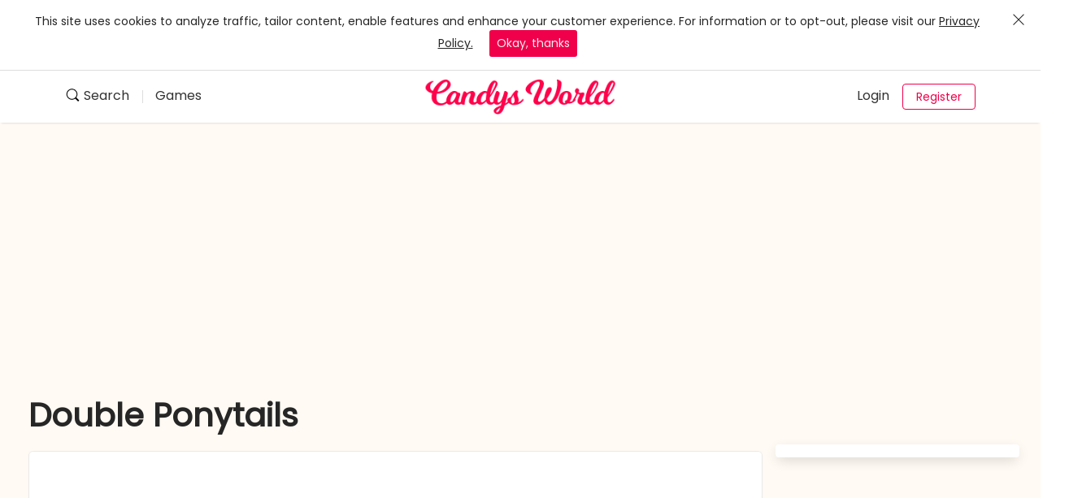

--- FILE ---
content_type: text/html
request_url: https://candys-world.com/games/double-ponytails/
body_size: 6674
content:
<!DOCTYPE html>
<html lang="en" xmlns="http://www.w3.org/1999/xhtml">
<head>
<title>Double Ponytails, play game online - Candys World</title>
<meta http-equiv="Content-type" content="text/html; charset=utf-8">
<meta http-equiv="x-ua-compatible" content="ie=edge">
<meta name="viewport" content="width=device-width, initial-scale=1.0, maximum-scale=1.0">
<meta http-equiv="x-ua-compatible" content="ie=edge">
<meta name="robots" content="index, follow" />
<meta name="keywords" content="" />
<meta name="description" content="Double Ponytails is an online makeover game. Play Double Ponytails online . Play makeover games at Candys World - play the best online flash game" />
<link rel="canonical" href="https://candys-world.com/games/double-ponytails/" />
<link rel="apple-touch-icon" sizes="114x114" href="/apple-touch-icon.png" />
<link rel="shortcut icon" type="image/x-icon" href="/favicon.png" />
<link rel="icon" type="image/png" href="/apple-touch-icon.png" />
<link href='https://fonts.googleapis.com/css2?family=Poppins' rel='stylesheet' />
<script src="https://ajax.googleapis.com/ajax/libs/jquery/2.2.2/jquery.min.js"></script>
<script async src="https://securepubads.g.doubleclick.net/tag/js/gpt.js"></script>

</head>
<body>
<link href='/templates/tml_cw/css/header.css' rel='stylesheet' type='text/css'>

<script type="text/javascript">
//<![CDATA[
(function() {
   if (!localStorage.getItem('cookieconsent')) {
      document.body.innerHTML += '\
      <div id="cookieconsent" class="m-alert-banner m-alert-banner--cookie"><div class="global-wrapper">This site uses cookies to analyze traffic, tailor content, enable features and enhance your customer experience. For information or to opt-out, please visit our <a class="mr a-link" href="/privacy" target="_blank" rel="noopener">Privacy Policy.</a> <a class="m-cookie-alert-banner-accept a-link" id="cookieconsentgotit">Okay, thanks</a></div><button class="m-alert-banner-close a-button a-button--inline" type="button" id="cookieconsentclose"><svg class="a-icon--ui a-icon a-icon--large" height="1.1875em" viewBox="0 0 19 19" width="1.1875em"><use href="/templates/tml_cw/img/icons/ui-icons.svg#norma-ui-close" xlink:href="/templates/tml_cw/img/icons/ui-icons.svg#norma-ui-close"></use></svg></button></div>\
      ';
      document.getElementById("cookieconsentgotit").addEventListener("click", cookieconsent);
      document.getElementById("cookieconsentclose").addEventListener("click", cookieconsent);
      function cookieconsent() {
        document.getElementById("cookieconsent").style.display = 'none';
        localStorage.setItem('cookieconsent', true);
      }
   }
})();
function Search(s)
{
   var search = document.getElementById(s).value;
   if(search)
   {
      search = search.replace(/(@|&#64;)/g, 'a');
      search = search.replace(/(&|&amp;|&#38;)/g, 'and');
      search = search.replace(/^-+|-+$/g, '');
      search = search.replace(/-+/g, '-');
      search = search.replace(/[^a-zA-Z0-9-\s]+/g, '');
      search = search.replace(/\s+/g, '_');
      search = search.toLowerCase();
      if(search){location.href='https://candys-world.com/search/' + search;}
   }
}
//]]>
</script>

<div id="search-modal" style="display: none;" class="a-overlay a-overlay--open">
   <div>
      <div data-focus-guard="true" tabindex="0" data-focus-on-hidden="true" aria-hidden="true"></div>
      <div data-focus-guard="true" tabindex="1" data-focus-on-hidden="true" aria-hidden="true"></div>
      <div data-focus-lock-disabled="false">
         <div class="o-global-search o-drawer o-drawer--fluid o-drawer--open">
            <header class="o-drawer-header global-wrapper">
               <button id="close-search-modal" aria-expanded="true" aria-label="Close navigation menu" class="o-modal-close-button a-button a-button--inline" type="button">
                  <svg class="a-icon--ui a-icon" height="1.1875em" viewBox="0 0 19 19" width="1.1875em">
                     <use href="/templates/tml_cw/img/icons/ui-icons.svg#norma-ui-close" xlink:href="/templates/tml_cw/img/icons/ui-icons.svg#norma-ui-close"></use>
                  </svg>
               </button>
            </header>
            <div class="o-drawer-content global-wrapper">
               <label class="o-global-search-label a-label" for="global-search">
                  <svg class="a-icon--ui a-icon a-icon--before-text" height="1.1875em" viewBox="0 0 19 19" width="1.1875em">
                     <use href="/templates/tml_cw/img/icons/ui-icons.svg#norma-ui-search" xlink:href="/templates/tml_cw/img/icons/ui-icons.svg#norma-ui-search"></use>
                  </svg>
                  &nbsp;<span>Search</span>
               </label>
               <form class="o-global-search-inner" method="get" role="search" onsubmit="Search('global-search');return false;"><input id="global-search" class="o-global-search-input a-text-input" name="search" placeholder="Search" type="search" value=""><button class="a-button a-button--large a-button--hollow-green a-link" type="submit">Search</button>
               </form>
            </div>
         </div>
      </div>
      <div id="search-modal-frame"></div>
   </div>
</div>

<div id="menu-modal" style="display: none;" class="a-overlay a-overlay--open">
   <div>
      <div data-focus-guard="true" tabindex="0" data-focus-on-hidden="true" aria-hidden="true"></div>
      <div data-focus-guard="true" tabindex="1" data-focus-on-hidden="true" aria-hidden="true"></div>
      <div data-focus-lock-disabled="false">
         <div class="o-mobile-nav o-drawer o-drawer--full o-drawer--open">
            <header class="o-drawer-header global-wrapper">
               <button id="close-menu-modal" aria-expanded="true" aria-label="Close navigation menu" class="o-modal-close-button a-button a-button--inline" type="button">
                  <svg class="a-icon--ui a-icon" height="1.1875em" viewBox="0 0 19 19" width="1.1875em">
                     <use href="/templates/tml_cw/img/icons/ui-icons.svg#norma-ui-close" xlink:href="/templates/tml_cw/img/icons/ui-icons.svg#norma-ui-close"></use>
                  </svg>
               </button>
            </header>
            <div class="o-drawer-content global-wrapper">
               
               <a class="m-accordion-button color-dark-gray a-button a-button--full a-link" href="/login">Login</a>
               <a class="mt2x a-button a-button--max-full a-button--large a-button--hollow-green a-link" href="/register">Register</a>
            </div>
         </div>
      </div>
      <div id="menu-modal-frame"></div>
   </div>
</div>

<nav id="nav-bar" class="top-navigation-container top-navigation-container--solid js-transparent-switch" data-background-switch-enabled="">
   <div class="grid-container">
      <div class="top-navigation grid-x">
         <!-- LEFT NAV COLUMN -->
         <div class="nav-left-col cell small-4 medium-5">
            <!-- mobile search icon and desktop dropdown menu -->
            <div class="dropdown menu" data-dropdown-menu="wlqqio-dropdown-menu" role="menubar">
               <ul class="list--unstyled grid-x align-middle">
                  <!-- search -->
                  <li class="dropdown-lvl1" role="menuitem">
                     <button id="search-nav-button" class="js-search-nav-bar-button pl0" data-open="searchModal" aria-label="Show search modal" aria-expanded="false" aria-controls="searchModal" aria-haspopup="true" tabindex="0">
                        <svg viewBox="0 0 19 19" height="1.1875em" width="1.1875em" class="norma-icon norma-icon--before-text norma-icon--search">
                           <use href="/templates/tml_cw/img/icons/ui-icons.svg#norma-ui-search" xlink:href="/templates/tml_cw/img/icons/ui-icons.svg#norma-ui-search"></use>
                        </svg>
                        <div class="show-for-large dropdown-lvl1-link search-nav-bar-link" aria-hidden="true">
                        Search</div>
                     </button>
                  </li>
                  <li class="dropdown-lvl1 show-for-large is-dropdown-submenu-parent opens-right" role="menuitem" aria-haspopup="true" aria-label="" data-is-click="false">
                     <a class="disp-flex align-middle" href="/games/">
                        <span class="dropdown-lvl1-link">
                        Games</span>
                     </a>
                  </li>
               </ul>
            </div>
         </div>
         <!-- MODAL  -- mobile nav search -->
         <!-- CENTER NAV COLUMN -->
         <div class="nav-center-col cell small-4 medium-2 disp-flex align-center align-middle">
            <a href="/" class="nav-logo" aria-label="Нomepage">
            <img src="/templates/tml_cw/img/logo/candys-world.png" alt="candy's world logo" width="238px" />
            </a>
         </div>
         <!-- RIGHT NAV COLUMN -->
         <div class="nav-right-col cell small-4 medium-5">
            <!-- mobile menu svg icon -->
            <div class="grid-x align-middle align-right hide-for-large">
               <button id="menu-nav-button" data-open="menuModal" aria-label="Show navigation modal" aria-expanded="false" aria-controls="menuModal" aria-haspopup="true" tabindex="0">
                  <svg viewBox="0 0 19 19" height="1.1875em" width="1.1875em" class="norma-icon norma-icon--menu">
                     <use href="/templates/tml_cw/img/icons/ui-icons.svg#norma-ui-menu" xlink:href="/templates/tml_cw/img/icons/ui-icons.svg#norma-ui-menu"></use>
                  </svg>
               </button>
            </div>
            <!-- desktop links -->
            <div class="dropdown menu show-for-large" data-dropdown-menu="aes87s-dropdown-menu" role="menubar">
               <ul class="list--unstyled disp-flex align-middle align-right">
                  <!-- logged in -->
                  <!-- logged out -->
                  
                  <li class="dropdown-lvl1" role="menuitem">
                     <a href="/login">
                        <span class="dropdown-lvl1-link">Login</span>
                     </a>
                  </li>
                  <li role="menuitem">
                     <a href="/register" class="top-nav-button button hollow small js-cta-switch">
                     <span class="top-nav-cta-link">Register</span>
                     </a>
                  </li>
               </ul>
            </div>
         </div>
         <!-- MODAL -- mobile nav menu -->
      </div>
   </div>
   <div class="top-navigation-sticky-container top-navigation-sticky-container--off js-topnav-sticky-button">
      <a role="button" href="/register" class="button expanded large primary mb0 hide-for-large">
      Register</a>
   </div>
</nav>

<script type="text/javascript">
//<![CDATA[
document.getElementById("search-nav-button").addEventListener("click", searchmodal);
document.getElementById("close-search-modal").addEventListener("click", searchmodal);
document.getElementById("search-modal-frame").addEventListener("click", searchmodal);
function searchmodal() {
var n = document.getElementById("search-modal");
if (n.style.display != 'none')
{n.style.display = 'none';document.getElementById("search-nav-button").setAttribute('aria-expanded', 'false');}
else{n.style.display = 'block';document.getElementById("search-nav-button").setAttribute('aria-expanded', 'true');document.getElementById("global-search").focus();}
}
document.getElementById("menu-nav-button").addEventListener("click", menumodal);
document.getElementById("close-menu-modal").addEventListener("click", menumodal);
document.getElementById("menu-modal-frame").addEventListener("click", menumodal);
function menumodal() {
var n = document.getElementById("menu-modal");
if (n.style.display != 'none')
{n.style.display = 'none';document.getElementById("menu-nav-button").setAttribute('aria-expanded', 'false');}
else{n.style.display = 'block';document.getElementById("menu-nav-button").setAttribute('aria-expanded', 'true');}
}
//]]>
</script><link href='/templates/tml_cw/css/blog.css?11.11.23' rel='stylesheet' type='text/css'>

<main class="t-campaign-page-template-content global-wrapper">
   <div class="rotatingad">
      <script>
         window.googletag = window.googletag || {cmd: []};
         googletag.cmd.push(function() {
             var blogMapping = googletag.sizeMapping()
                 .addSize([992, 0], [[970, 250], [980, 120], [980, 90], [970, 90], [960, 90], [950, 90], [930, 180], [750, 300], [750, 200], [728, 90]])
                 .addSize([768, 0], [[750, 300], [750, 200], [750, 100], [728, 90], [480, 320], [336, 280], [300, 250]])
                 .addSize([480, 0], [[480, 320], [336, 280], [320, 100], [300, 250], [250, 250], [240, 133]])
                 .addSize([0, 0], [[300, 250], [336, 280], [320, 100], [300, 100], [250, 250], [220, 90], [200, 200], [180, 150], [125, 125], [120, 90]])
                 .build();
             googletag.defineSlot('/22827105546/candys_world_blogcontent_top_horizontal', [320, 100], 'div-gpt-ad-1766398344045-0')
                 .defineSizeMapping(blogMapping)
                 .addService(googletag.pubads());
             googletag.pubads().enableSingleRequest();
             googletag.pubads().collapseEmptyDivs();
             googletag.enableServices();
         });
      </script>
      <div id='div-gpt-ad-1766398344045-0' style='min-width: 120px; min-height: 90px; margin: 0 auto; padding-bottom: 15px;'>
         <script>
            googletag.cmd.push(function() { googletag.display('div-gpt-ad-1766398344045-0'); });
         </script>
      </div>
   </div>
   <div class="p-campaign" itemscope itemtype="https://schema.org/VideoGame">
      <header class="p-campaign-header">
         <h1 class="a-campaign-title" itemprop="name">Double Ponytails</h1>
      </header>
      <div class="p-campaign-sidebar">
         <aside class="o-campaign-sidebar">
            <div class="o-campaign-sidebar-wrapper">
               <script>
               window.googletag = window.googletag || {cmd: []};
               googletag.cmd.push(function() {
                   var slot = googletag.defineSlot('/22827105546/candys_world_blogcontent_top_square', [300, 250], 'div-gpt-ad-1688982779346-0').addService(googletag.pubads());
                   googletag.pubads().enableSingleRequest();
                   googletag.pubads().collapseEmptyDivs();
                   googletag.enableServices();
                   googletag.display('div-gpt-ad-1688982779346-0');
                   googletag.pubads().refresh([slot]);
                   setInterval(function(){
                       googletag.pubads().refresh([slot]);
                   }, 120000); // 2 minute
               });
               </script>
               <!-- /22827105546/candys_world_blogcontent_top_square -->
               <div id='div-gpt-ad-1688982779346-0' style='min-width: 300px; min-height: 280px;'>
                  <script>
                   googletag.cmd.push(function() { googletag.display('div-gpt-ad-1688982779346-0'); });
                 </script>
               </div>
               <script>
               window.googletag = window.googletag || {cmd: []};
               googletag.cmd.push(function() {
                   var slot = googletag.defineSlot('/22827105546/candys_world_blogcontent_bottom_square', [300, 250], 'div-gpt-ad-1688982823574-0').addService(googletag.pubads());
                   googletag.pubads().enableSingleRequest();
                   googletag.pubads().collapseEmptyDivs();
                   googletag.enableServices();
                   googletag.display('div-gpt-ad-1688982779346-0');
                   googletag.pubads().refresh([slot]);
                   setInterval(function(){
                       googletag.pubads().refresh([slot]);
                   }, 180000); // 3 minute
               });
               </script>
               <!-- /22827105546/candys_world_blogcontent_bottom_square -->
               <div id='div-gpt-ad-1688982823574-0' style='min-width: 300px; min-height: 280px;'>
                  <script>
                   googletag.cmd.push(function() { googletag.display('div-gpt-ad-1688982823574-0'); });
                 </script>
               </div>
            </div>
         </aside>
      </div>
      <div class="p-campaign-description">
         <div class="o-campaign-description">
            <div>
               <div class="o-campaign-story mt-three-halves o-campaign-story--is-open">
                  <div class="mediaContainer">
                  <object classid="clsid:D27CDB6E-AE6D-11cf-96B8-444553540000" width="100%" height="100%" class="mediaContent"><embed src="/media/games/k/kamwb_double_ponytails.swf" wmode="opaque"  width="100%" height="100%" allowscriptaccess="always" allowfullscreeninteractive="true" allowfullscreen="true" id="flashBlock"></embed><param name="movie" value="/media/games/k/kamwb_double_ponytails.swf"><param name="quality" value="high"><param name="wmode" value="opaque"><param name="allowFullScreenInteractive" value="true"></object><script src="//unpkg.com/@ruffle-rs/ruffle"></script>
                  </div>
                  <div class="mediaOptions">
                  <button class="favorite-nav-link" id="button_favorites" type="button">
                      Add to favourite
                  </button>
                  <script type="text/javascript">
                  function favBut(favi) {
                    if(favi==0){
                     $("#button_favorites").html("Add to favourite");
                    }
                    else if(favi==1){
                     $("#button_favorites").html("Delete from favourite");
                    }
                  }

                  var pid = 1796;
                   var favbutlink = "/games/double-ponytails/";
                   $.post(favbutlink, { act: 'favtget', pid: pid },
                   function(data){
                      favBut(parseInt(data));
                   });

                  var favbut = document.getElementById("button_favorites");
                    favbut.addEventListener('click', function (e) {
                      e.preventDefault();
                      var pid = 1796;
                      var favbutlink = "/games/double-ponytails/";
                      $.post(favbutlink, { act: 'favt', pid: pid },
                      function(data){
                        if(data == -1){
                         //Need to Login
                         window.location.href = '/login';
                         }
                         else{
                           favBut(parseInt(data));
                         }
                      });
                  });
                  </script>
                  
                  <div class="game_star_rating"><div class="game_real_rating"></div><div class="game_your_rating">Your rating: <span id="game_rating_num"></span>/<span>10</span></div><div id="game_rating"></div><div class="game_rating_based_on">Based on <strong>0</strong> votes</div></div>
                  <script type="text/javascript" src="/templates/tml_cw/js/cookies.js"></script>
                  <script type="text/javascript" src="/templates/tml_cw/js/jquery.raty.js"></script>
                  <script type="text/javascript">
                  var scorerting = readCookie('1796');
                  $(function() {
                    $('#game_rating').raty({
                      path      : '/templates/tml_cw/img/raty',
                      cancelOff : 'cancel-off.png',
                      cancelOn  : 'cancel-on.png',
                      size      : 24,
                      starOff   : 'star-off.png',
                      starOn    : 'star-on.png',
                      number    : 10,
                      target    : '#game_rating_num',
                      targetType: 'number',
                      targetKeep: true,
                      width     : 210,
                      score     : scorerting,
                      click: function(score, evt) {
                        var pid = 1796;
                        setCookie('1796',score,3600,'/','.candys-world.com');
                        $.ajax({
                           url: '/games/double-ponytails/?pid=1796',
                           data: { r: score, ref: escape(document.URL), act: 'rate', pid: pid },
                           type: 'POST',
                           success: function (data) {
                               if(data == -1){
                               //Need to Login
                               window.location.href = '/login';
                               }
                           },
                           error: function (jxhr, msg, err) {
                           }
                       });
                      }
                    });
                  });
                  </script>
                  </div>
                  <div class="mediaDescription">
                  <div class="mediaArtCover"><div class="mediaArt" itemprop="gameItem" itemscope itemtype="https://schema.org/Thing"><img class="mediaArtImg" itemprop="image" src="/blogcover/1796/games_double_ponytails.jpg" alt="" title="" /></div></div>
                  <div itemprop="description">
                  
                  </div>
                  <div class="blog-tag">
                     <strong>Tags:</strong>
                     <a href="https://candys-world.com/tag/cute">cute</a><a href="https://candys-world.com/tag/double_ponytails">double ponytails</a><a href="https://candys-world.com/tag/make-up">make-up</a><a href="https://candys-world.com/tag/makeover_games">makeover games</a><a href="https://candys-world.com/tag/sweet">sweet</a>
                  </div>
                  </div>
               </div>
            </div>
         </div>
      </div>

      <link href='/templates/tml_cw/css/comments.css' rel='stylesheet' type='text/css'>
      <div class="p-campaign-content">
         <div class="p-campaign-comments">
            <div class="o-expansion-list-wrapper">
               <div class="o-expansion-list-header">
                  <h2 class="heading-3 mb0">Comments (<span id="commentsCount">0</span>)</h2>
                  <span id="commentsCountConst">0</span>
               </div>
               <div class="a-rule a-rule--horizontal a-rule-pull--gutter"></div>

               <link href='/templates/tml_cw/css/addcomments.css' rel='stylesheet' type='text/css'>
               <div class="ArticleThreadBlock_elevatedForm" id="addComment">
                  <form action="#addComment" class="ReplyForm ReplyForm-floating" id="addCommentForm">
                     <span id="commentsMessage"></span>
                     <div class="ReplyForm_fieldContainer">
                        <i class="avatar-icon "></i>
                        <section class="ReplyForm_textField">
                           <div class="redactor-box redactor-styles-on redactor-focus" dir="ltr">
                              <span class="redactor-voice-label" id="redactor-voice-0" aria-hidden="false">Rich text editor</span>
                              <div id="redactor" class="redactor-styles redactor-placeholder redactor-in redactor-in-0" dir="ltr" aria-labelledby="redactor-voice-0" role="presentation" placeholder="Reply to this article" contenteditable="true" spellcheck="false"><p><br></p></div>
                              <textarea id="redactor-textarea" class="Redactor_textarea redactor-source" placeholder="Reply to this article" name="newComment" data-redactor-uuid="0" maxlength="360"></textarea>
                              <ul dir="ltr" class="redactor-statusbar"></ul>
                           </div>
                        </section>
                     </div>
                     <footer class="ReplyForm_footer"><strong>Be respectful</strong>, review the&nbsp;<a class="ArticleThreadBlock_Link" href="/terms#CommunityGuidelines" rel="nofollow">Community Guidelines</a><button class="ReplyForm_submit" type="submit">Reply</button></footer>
                  </form>
               </div>

               <script type="text/javascript">
               //<![CDATA[
               function modifyText() {
                 var redactor = document.getElementById("redactor");
                  var redactorTextarea = document.getElementById("redactor-textarea");
                 if(redactor && redactorTextarea){
                    if(redactor.innerHTML.length<=0 ||
                       redactor.innerHTML === "<p><br></p>")
                    {
                        redactor.innerHTML = "<p><br></p>";
                        redactor.classList.add("redactor-placeholder");
                        redactorTextarea.innerHTML = "";
                    }
                    else
                    {
                     redactor.classList.remove('redactor-placeholder');
                     redactorTextarea.innerHTML = redactor.innerHTML;
                    }
                 }
               }

               var redactor = document.getElementById("redactor");
               redactor.addEventListener("keyup", modifyText, false);
               redactor.addEventListener("keydown", modifyText, false);
               //]]>
               </script>

               <span id="myComments"></span>
               <script type="text/javascript">
               //<![CDATA[
               function myComments() {
               var commentlink = "/games/double-ponytails/?pid=1796&my=comments";
               $.get(commentlink,
               function(data){
               var commentsData=data.split("<&>");
		       var commentsCount = parseInt(commentsData[0]);
               if(commentsCount>0)
               {
                  $("#myComments").html(commentsData[1]);
                  $("#commentsCount").html(parseInt($("#commentsCountConst").html())+commentsCount);
               }
               });
               }
               myComments();

               function addComment(event) {
                  event.preventDefault();
                  var redactor = document.getElementById("redactor");
                  var redactorTextarea = document.getElementById("redactor-textarea");
                  if(redactor && redactorTextarea){
                     redactor.innerHTML = redactor.innerHTML.replace(/(<p><br><\/p>)|<p><\/p>/gi, '');
                     if(redactor.innerHTML.length>10)
                     {
                        redactorTextarea.innerHTML = redactor.innerHTML;
                        var addcommentlink = "/games/double-ponytails/";
                        $.post(addcommentlink, { newComment: redactorTextarea.innerHTML},
                        function(data){
                           if(parseInt(data) == 1)
                           {
                              redactor.innerHTML = "<p><br></p>";
                              redactor.classList.add("redactor-placeholder");
                              redactorTextarea.innerHTML = "";
                              myComments();
                              var commentsMessage = document.getElementById("commentsMessage");
                              if(commentsMessage){
                                 commentsMessage.innerHTML = "Thanks you. Your comment will be published after moderation.";
                                 commentsMessage.className = "commentsMessageSuccess";
                              }
                           }
                           else if(parseInt(data) == -1)
                           {
                              var commentsMessage = document.getElementById("commentsMessage");
                              if(commentsMessage){
                                 commentsMessage.innerHTML = "You need to <a href='/register'>Register</a> and <a href='/login'>LogIn</a> to leave comments.";
                                 commentsMessage.className = "commentsMessageFailure";
                              }
                           }
                           else if(parseInt(data) == 0)
                           {
                              var commentsMessage = document.getElementById("commentsMessage");
                              if(commentsMessage){
                                 commentsMessage.innerHTML = "Your comment is too short.";
                                 commentsMessage.className = "commentsMessageFailure";
                              }
                           }
                        });
                     }
                     else
                     {
                        var commentsMessage = document.getElementById("commentsMessage");
                        if(commentsMessage){
                        commentsMessage.innerHTML = "Your comment is too short.";
                        commentsMessage.className = "commentsMessageFailure";
                        }
                     }
                  }
               }
               var addCommentForm = document.getElementById('addCommentForm');
               if(addCommentForm){addCommentForm.addEventListener("submit", addComment, false);}

               //]]>
               </script>

               

            </div>
         </div>
      </div>

   </div>
</main><link href='/templates/tml_cw/css/copy.css' rel='stylesheet' type='text/css'>

<footer class="o-global-footer">
<div class="a-rule a-rule--horizontal"></div>
<div class="global-wrapper">
<div class="o-global-footer-secondary">
<div class="o-global-footer-secondary-inner">
<ul class="list-unstyled o-global-footer-legal">
<li class="o-global-footer-legal-item">&copy; 2026 All Rights Reserved.</li>
<li class="o-global-footer-legal-item"><a class="a-link" href="/blog/">Blog</a></li><li class="o-global-footer-legal-item"><a class="a-link" href="/contact-us">Contact Us</a></li><li class="o-global-footer-legal-item"><a class="a-link" href="/terms">Terms of Use</a></li><li class="o-global-footer-legal-item"><a class="a-link" href="/privacy">Privacy Policy</a></li>
</ul>
</div>
</div>
</div>
</footer><!-- Global site tag (gtag.js) - Google Analytics -->
<script async src="https://www.googletagmanager.com/gtag/js?id=G-LGLY1BB30C"></script>
<script>
window.dataLayer = window.dataLayer || [];
function gtag(){dataLayer.push(arguments);}
gtag('js', new Date());
gtag('config', 'G-LGLY1BB30C');
</script>
<script defer src="https://static.cloudflareinsights.com/beacon.min.js/vcd15cbe7772f49c399c6a5babf22c1241717689176015" integrity="sha512-ZpsOmlRQV6y907TI0dKBHq9Md29nnaEIPlkf84rnaERnq6zvWvPUqr2ft8M1aS28oN72PdrCzSjY4U6VaAw1EQ==" data-cf-beacon='{"version":"2024.11.0","token":"9f0a863ae6fe4c7cbad2f0492da91868","r":1,"server_timing":{"name":{"cfCacheStatus":true,"cfEdge":true,"cfExtPri":true,"cfL4":true,"cfOrigin":true,"cfSpeedBrain":true},"location_startswith":null}}' crossorigin="anonymous"></script>
</body>

</html>

--- FILE ---
content_type: text/html
request_url: https://candys-world.com/games/double-ponytails/
body_size: 6265
content:
<!DOCTYPE html>
<html lang="en" xmlns="http://www.w3.org/1999/xhtml">
<head>
<title>Double Ponytails, play game online - Candys World</title>
<meta http-equiv="Content-type" content="text/html; charset=utf-8">
<meta http-equiv="x-ua-compatible" content="ie=edge">
<meta name="viewport" content="width=device-width, initial-scale=1.0, maximum-scale=1.0">
<meta http-equiv="x-ua-compatible" content="ie=edge">
<meta name="robots" content="index, follow" />
<meta name="keywords" content="" />
<meta name="description" content="Double Ponytails is an online makeover game. Play Double Ponytails online . Play makeover games at Candys World - play the best online flash game" />
<link rel="canonical" href="https://candys-world.com/games/double-ponytails/" />
<link rel="apple-touch-icon" sizes="114x114" href="/apple-touch-icon.png" />
<link rel="shortcut icon" type="image/x-icon" href="/favicon.png" />
<link rel="icon" type="image/png" href="/apple-touch-icon.png" />
<link href='https://fonts.googleapis.com/css2?family=Poppins' rel='stylesheet' />
<script src="https://ajax.googleapis.com/ajax/libs/jquery/2.2.2/jquery.min.js"></script>
<script async src="https://securepubads.g.doubleclick.net/tag/js/gpt.js"></script>

</head>
<body>
<link href='/templates/tml_cw/css/header.css' rel='stylesheet' type='text/css'>

<script type="text/javascript">
//<![CDATA[
(function() {
   if (!localStorage.getItem('cookieconsent')) {
      document.body.innerHTML += '\
      <div id="cookieconsent" class="m-alert-banner m-alert-banner--cookie"><div class="global-wrapper">This site uses cookies to analyze traffic, tailor content, enable features and enhance your customer experience. For information or to opt-out, please visit our <a class="mr a-link" href="/privacy" target="_blank" rel="noopener">Privacy Policy.</a> <a class="m-cookie-alert-banner-accept a-link" id="cookieconsentgotit">Okay, thanks</a></div><button class="m-alert-banner-close a-button a-button--inline" type="button" id="cookieconsentclose"><svg class="a-icon--ui a-icon a-icon--large" height="1.1875em" viewBox="0 0 19 19" width="1.1875em"><use href="/templates/tml_cw/img/icons/ui-icons.svg#norma-ui-close" xlink:href="/templates/tml_cw/img/icons/ui-icons.svg#norma-ui-close"></use></svg></button></div>\
      ';
      document.getElementById("cookieconsentgotit").addEventListener("click", cookieconsent);
      document.getElementById("cookieconsentclose").addEventListener("click", cookieconsent);
      function cookieconsent() {
        document.getElementById("cookieconsent").style.display = 'none';
        localStorage.setItem('cookieconsent', true);
      }
   }
})();
function Search(s)
{
   var search = document.getElementById(s).value;
   if(search)
   {
      search = search.replace(/(@|&#64;)/g, 'a');
      search = search.replace(/(&|&amp;|&#38;)/g, 'and');
      search = search.replace(/^-+|-+$/g, '');
      search = search.replace(/-+/g, '-');
      search = search.replace(/[^a-zA-Z0-9-\s]+/g, '');
      search = search.replace(/\s+/g, '_');
      search = search.toLowerCase();
      if(search){location.href='https://candys-world.com/search/' + search;}
   }
}
//]]>
</script>

<div id="search-modal" style="display: none;" class="a-overlay a-overlay--open">
   <div>
      <div data-focus-guard="true" tabindex="0" data-focus-on-hidden="true" aria-hidden="true"></div>
      <div data-focus-guard="true" tabindex="1" data-focus-on-hidden="true" aria-hidden="true"></div>
      <div data-focus-lock-disabled="false">
         <div class="o-global-search o-drawer o-drawer--fluid o-drawer--open">
            <header class="o-drawer-header global-wrapper">
               <button id="close-search-modal" aria-expanded="true" aria-label="Close navigation menu" class="o-modal-close-button a-button a-button--inline" type="button">
                  <svg class="a-icon--ui a-icon" height="1.1875em" viewBox="0 0 19 19" width="1.1875em">
                     <use href="/templates/tml_cw/img/icons/ui-icons.svg#norma-ui-close" xlink:href="/templates/tml_cw/img/icons/ui-icons.svg#norma-ui-close"></use>
                  </svg>
               </button>
            </header>
            <div class="o-drawer-content global-wrapper">
               <label class="o-global-search-label a-label" for="global-search">
                  <svg class="a-icon--ui a-icon a-icon--before-text" height="1.1875em" viewBox="0 0 19 19" width="1.1875em">
                     <use href="/templates/tml_cw/img/icons/ui-icons.svg#norma-ui-search" xlink:href="/templates/tml_cw/img/icons/ui-icons.svg#norma-ui-search"></use>
                  </svg>
                  &nbsp;<span>Search</span>
               </label>
               <form class="o-global-search-inner" method="get" role="search" onsubmit="Search('global-search');return false;"><input id="global-search" class="o-global-search-input a-text-input" name="search" placeholder="Search" type="search" value=""><button class="a-button a-button--large a-button--hollow-green a-link" type="submit">Search</button>
               </form>
            </div>
         </div>
      </div>
      <div id="search-modal-frame"></div>
   </div>
</div>

<div id="menu-modal" style="display: none;" class="a-overlay a-overlay--open">
   <div>
      <div data-focus-guard="true" tabindex="0" data-focus-on-hidden="true" aria-hidden="true"></div>
      <div data-focus-guard="true" tabindex="1" data-focus-on-hidden="true" aria-hidden="true"></div>
      <div data-focus-lock-disabled="false">
         <div class="o-mobile-nav o-drawer o-drawer--full o-drawer--open">
            <header class="o-drawer-header global-wrapper">
               <button id="close-menu-modal" aria-expanded="true" aria-label="Close navigation menu" class="o-modal-close-button a-button a-button--inline" type="button">
                  <svg class="a-icon--ui a-icon" height="1.1875em" viewBox="0 0 19 19" width="1.1875em">
                     <use href="/templates/tml_cw/img/icons/ui-icons.svg#norma-ui-close" xlink:href="/templates/tml_cw/img/icons/ui-icons.svg#norma-ui-close"></use>
                  </svg>
               </button>
            </header>
            <div class="o-drawer-content global-wrapper">
               
               <a class="m-accordion-button color-dark-gray a-button a-button--full a-link" href="/login">Login</a>
               <a class="mt2x a-button a-button--max-full a-button--large a-button--hollow-green a-link" href="/register">Register</a>
            </div>
         </div>
      </div>
      <div id="menu-modal-frame"></div>
   </div>
</div>

<nav id="nav-bar" class="top-navigation-container top-navigation-container--solid js-transparent-switch" data-background-switch-enabled="">
   <div class="grid-container">
      <div class="top-navigation grid-x">
         <!-- LEFT NAV COLUMN -->
         <div class="nav-left-col cell small-4 medium-5">
            <!-- mobile search icon and desktop dropdown menu -->
            <div class="dropdown menu" data-dropdown-menu="wlqqio-dropdown-menu" role="menubar">
               <ul class="list--unstyled grid-x align-middle">
                  <!-- search -->
                  <li class="dropdown-lvl1" role="menuitem">
                     <button id="search-nav-button" class="js-search-nav-bar-button pl0" data-open="searchModal" aria-label="Show search modal" aria-expanded="false" aria-controls="searchModal" aria-haspopup="true" tabindex="0">
                        <svg viewBox="0 0 19 19" height="1.1875em" width="1.1875em" class="norma-icon norma-icon--before-text norma-icon--search">
                           <use href="/templates/tml_cw/img/icons/ui-icons.svg#norma-ui-search" xlink:href="/templates/tml_cw/img/icons/ui-icons.svg#norma-ui-search"></use>
                        </svg>
                        <div class="show-for-large dropdown-lvl1-link search-nav-bar-link" aria-hidden="true">
                        Search</div>
                     </button>
                  </li>
                  <li class="dropdown-lvl1 show-for-large is-dropdown-submenu-parent opens-right" role="menuitem" aria-haspopup="true" aria-label="" data-is-click="false">
                     <a class="disp-flex align-middle" href="/games/">
                        <span class="dropdown-lvl1-link">
                        Games</span>
                     </a>
                  </li>
               </ul>
            </div>
         </div>
         <!-- MODAL  -- mobile nav search -->
         <!-- CENTER NAV COLUMN -->
         <div class="nav-center-col cell small-4 medium-2 disp-flex align-center align-middle">
            <a href="/" class="nav-logo" aria-label="Нomepage">
            <img src="/templates/tml_cw/img/logo/candys-world.png" alt="candy's world logo" width="238px" />
            </a>
         </div>
         <!-- RIGHT NAV COLUMN -->
         <div class="nav-right-col cell small-4 medium-5">
            <!-- mobile menu svg icon -->
            <div class="grid-x align-middle align-right hide-for-large">
               <button id="menu-nav-button" data-open="menuModal" aria-label="Show navigation modal" aria-expanded="false" aria-controls="menuModal" aria-haspopup="true" tabindex="0">
                  <svg viewBox="0 0 19 19" height="1.1875em" width="1.1875em" class="norma-icon norma-icon--menu">
                     <use href="/templates/tml_cw/img/icons/ui-icons.svg#norma-ui-menu" xlink:href="/templates/tml_cw/img/icons/ui-icons.svg#norma-ui-menu"></use>
                  </svg>
               </button>
            </div>
            <!-- desktop links -->
            <div class="dropdown menu show-for-large" data-dropdown-menu="aes87s-dropdown-menu" role="menubar">
               <ul class="list--unstyled disp-flex align-middle align-right">
                  <!-- logged in -->
                  <!-- logged out -->
                  
                  <li class="dropdown-lvl1" role="menuitem">
                     <a href="/login">
                        <span class="dropdown-lvl1-link">Login</span>
                     </a>
                  </li>
                  <li role="menuitem">
                     <a href="/register" class="top-nav-button button hollow small js-cta-switch">
                     <span class="top-nav-cta-link">Register</span>
                     </a>
                  </li>
               </ul>
            </div>
         </div>
         <!-- MODAL -- mobile nav menu -->
      </div>
   </div>
   <div class="top-navigation-sticky-container top-navigation-sticky-container--off js-topnav-sticky-button">
      <a role="button" href="/register" class="button expanded large primary mb0 hide-for-large">
      Register</a>
   </div>
</nav>

<script type="text/javascript">
//<![CDATA[
document.getElementById("search-nav-button").addEventListener("click", searchmodal);
document.getElementById("close-search-modal").addEventListener("click", searchmodal);
document.getElementById("search-modal-frame").addEventListener("click", searchmodal);
function searchmodal() {
var n = document.getElementById("search-modal");
if (n.style.display != 'none')
{n.style.display = 'none';document.getElementById("search-nav-button").setAttribute('aria-expanded', 'false');}
else{n.style.display = 'block';document.getElementById("search-nav-button").setAttribute('aria-expanded', 'true');document.getElementById("global-search").focus();}
}
document.getElementById("menu-nav-button").addEventListener("click", menumodal);
document.getElementById("close-menu-modal").addEventListener("click", menumodal);
document.getElementById("menu-modal-frame").addEventListener("click", menumodal);
function menumodal() {
var n = document.getElementById("menu-modal");
if (n.style.display != 'none')
{n.style.display = 'none';document.getElementById("menu-nav-button").setAttribute('aria-expanded', 'false');}
else{n.style.display = 'block';document.getElementById("menu-nav-button").setAttribute('aria-expanded', 'true');}
}
//]]>
</script><link href='/templates/tml_cw/css/blog.css?11.11.23' rel='stylesheet' type='text/css'>

<main class="t-campaign-page-template-content global-wrapper">
   <div class="rotatingad">
      <script>
         window.googletag = window.googletag || {cmd: []};
         googletag.cmd.push(function() {
             var blogMapping = googletag.sizeMapping()
                 .addSize([992, 0], [[970, 250], [980, 120], [980, 90], [970, 90], [960, 90], [950, 90], [930, 180], [750, 300], [750, 200], [728, 90]])
                 .addSize([768, 0], [[750, 300], [750, 200], [750, 100], [728, 90], [480, 320], [336, 280], [300, 250]])
                 .addSize([480, 0], [[480, 320], [336, 280], [320, 100], [300, 250], [250, 250], [240, 133]])
                 .addSize([0, 0], [[300, 250], [336, 280], [320, 100], [300, 100], [250, 250], [220, 90], [200, 200], [180, 150], [125, 125], [120, 90]])
                 .build();
             googletag.defineSlot('/22827105546/candys_world_blogcontent_top_horizontal', [320, 100], 'div-gpt-ad-1766398344045-0')
                 .defineSizeMapping(blogMapping)
                 .addService(googletag.pubads());
             googletag.pubads().enableSingleRequest();
             googletag.pubads().collapseEmptyDivs();
             googletag.enableServices();
         });
      </script>
      <div id='div-gpt-ad-1766398344045-0' style='min-width: 120px; min-height: 90px; margin: 0 auto; padding-bottom: 15px;'>
         <script>
            googletag.cmd.push(function() { googletag.display('div-gpt-ad-1766398344045-0'); });
         </script>
      </div>
   </div>
   <div class="p-campaign" itemscope itemtype="https://schema.org/VideoGame">
      <header class="p-campaign-header">
         <h1 class="a-campaign-title" itemprop="name">Double Ponytails</h1>
      </header>
      <div class="p-campaign-sidebar">
         <aside class="o-campaign-sidebar">
            <div class="o-campaign-sidebar-wrapper">
               <script>
               window.googletag = window.googletag || {cmd: []};
               googletag.cmd.push(function() {
                   var slot = googletag.defineSlot('/22827105546/candys_world_blogcontent_top_square', [300, 250], 'div-gpt-ad-1688982779346-0').addService(googletag.pubads());
                   googletag.pubads().enableSingleRequest();
                   googletag.pubads().collapseEmptyDivs();
                   googletag.enableServices();
                   googletag.display('div-gpt-ad-1688982779346-0');
                   googletag.pubads().refresh([slot]);
                   setInterval(function(){
                       googletag.pubads().refresh([slot]);
                   }, 120000); // 2 minute
               });
               </script>
               <!-- /22827105546/candys_world_blogcontent_top_square -->
               <div id='div-gpt-ad-1688982779346-0' style='min-width: 300px; min-height: 280px;'>
                  <script>
                   googletag.cmd.push(function() { googletag.display('div-gpt-ad-1688982779346-0'); });
                 </script>
               </div>
               <script>
               window.googletag = window.googletag || {cmd: []};
               googletag.cmd.push(function() {
                   var slot = googletag.defineSlot('/22827105546/candys_world_blogcontent_bottom_square', [300, 250], 'div-gpt-ad-1688982823574-0').addService(googletag.pubads());
                   googletag.pubads().enableSingleRequest();
                   googletag.pubads().collapseEmptyDivs();
                   googletag.enableServices();
                   googletag.display('div-gpt-ad-1688982779346-0');
                   googletag.pubads().refresh([slot]);
                   setInterval(function(){
                       googletag.pubads().refresh([slot]);
                   }, 180000); // 3 minute
               });
               </script>
               <!-- /22827105546/candys_world_blogcontent_bottom_square -->
               <div id='div-gpt-ad-1688982823574-0' style='min-width: 300px; min-height: 280px;'>
                  <script>
                   googletag.cmd.push(function() { googletag.display('div-gpt-ad-1688982823574-0'); });
                 </script>
               </div>
            </div>
         </aside>
      </div>
      <div class="p-campaign-description">
         <div class="o-campaign-description">
            <div>
               <div class="o-campaign-story mt-three-halves o-campaign-story--is-open">
                  <div class="mediaContainer">
                  <object classid="clsid:D27CDB6E-AE6D-11cf-96B8-444553540000" width="100%" height="100%" class="mediaContent"><embed src="/media/games/k/kamwb_double_ponytails.swf" wmode="opaque"  width="100%" height="100%" allowscriptaccess="always" allowfullscreeninteractive="true" allowfullscreen="true" id="flashBlock"></embed><param name="movie" value="/media/games/k/kamwb_double_ponytails.swf"><param name="quality" value="high"><param name="wmode" value="opaque"><param name="allowFullScreenInteractive" value="true"></object><script src="//unpkg.com/@ruffle-rs/ruffle"></script>
                  </div>
                  <div class="mediaOptions">
                  <button class="favorite-nav-link" id="button_favorites" type="button">
                      Add to favourite
                  </button>
                  <script type="text/javascript">
                  function favBut(favi) {
                    if(favi==0){
                     $("#button_favorites").html("Add to favourite");
                    }
                    else if(favi==1){
                     $("#button_favorites").html("Delete from favourite");
                    }
                  }

                  var pid = 1796;
                   var favbutlink = "/games/double-ponytails/";
                   $.post(favbutlink, { act: 'favtget', pid: pid },
                   function(data){
                      favBut(parseInt(data));
                   });

                  var favbut = document.getElementById("button_favorites");
                    favbut.addEventListener('click', function (e) {
                      e.preventDefault();
                      var pid = 1796;
                      var favbutlink = "/games/double-ponytails/";
                      $.post(favbutlink, { act: 'favt', pid: pid },
                      function(data){
                        if(data == -1){
                         //Need to Login
                         window.location.href = '/login';
                         }
                         else{
                           favBut(parseInt(data));
                         }
                      });
                  });
                  </script>
                  
                  <div class="game_star_rating"><div class="game_real_rating"></div><div class="game_your_rating">Your rating: <span id="game_rating_num"></span>/<span>10</span></div><div id="game_rating"></div><div class="game_rating_based_on">Based on <strong>0</strong> votes</div></div>
                  <script type="text/javascript" src="/templates/tml_cw/js/cookies.js"></script>
                  <script type="text/javascript" src="/templates/tml_cw/js/jquery.raty.js"></script>
                  <script type="text/javascript">
                  var scorerting = readCookie('1796');
                  $(function() {
                    $('#game_rating').raty({
                      path      : '/templates/tml_cw/img/raty',
                      cancelOff : 'cancel-off.png',
                      cancelOn  : 'cancel-on.png',
                      size      : 24,
                      starOff   : 'star-off.png',
                      starOn    : 'star-on.png',
                      number    : 10,
                      target    : '#game_rating_num',
                      targetType: 'number',
                      targetKeep: true,
                      width     : 210,
                      score     : scorerting,
                      click: function(score, evt) {
                        var pid = 1796;
                        setCookie('1796',score,3600,'/','.candys-world.com');
                        $.ajax({
                           url: '/games/double-ponytails/?pid=1796',
                           data: { r: score, ref: escape(document.URL), act: 'rate', pid: pid },
                           type: 'POST',
                           success: function (data) {
                               if(data == -1){
                               //Need to Login
                               window.location.href = '/login';
                               }
                           },
                           error: function (jxhr, msg, err) {
                           }
                       });
                      }
                    });
                  });
                  </script>
                  </div>
                  <div class="mediaDescription">
                  <div class="mediaArtCover"><div class="mediaArt" itemprop="gameItem" itemscope itemtype="https://schema.org/Thing"><img class="mediaArtImg" itemprop="image" src="/blogcover/1796/games_double_ponytails.jpg" alt="" title="" /></div></div>
                  <div itemprop="description">
                  
                  </div>
                  <div class="blog-tag">
                     <strong>Tags:</strong>
                     <a href="https://candys-world.com/tag/cute">cute</a><a href="https://candys-world.com/tag/double_ponytails">double ponytails</a><a href="https://candys-world.com/tag/make-up">make-up</a><a href="https://candys-world.com/tag/makeover_games">makeover games</a><a href="https://candys-world.com/tag/sweet">sweet</a>
                  </div>
                  </div>
               </div>
            </div>
         </div>
      </div>

      <link href='/templates/tml_cw/css/comments.css' rel='stylesheet' type='text/css'>
      <div class="p-campaign-content">
         <div class="p-campaign-comments">
            <div class="o-expansion-list-wrapper">
               <div class="o-expansion-list-header">
                  <h2 class="heading-3 mb0">Comments (<span id="commentsCount">0</span>)</h2>
                  <span id="commentsCountConst">0</span>
               </div>
               <div class="a-rule a-rule--horizontal a-rule-pull--gutter"></div>

               <link href='/templates/tml_cw/css/addcomments.css' rel='stylesheet' type='text/css'>
               <div class="ArticleThreadBlock_elevatedForm" id="addComment">
                  <form action="#addComment" class="ReplyForm ReplyForm-floating" id="addCommentForm">
                     <span id="commentsMessage"></span>
                     <div class="ReplyForm_fieldContainer">
                        <i class="avatar-icon "></i>
                        <section class="ReplyForm_textField">
                           <div class="redactor-box redactor-styles-on redactor-focus" dir="ltr">
                              <span class="redactor-voice-label" id="redactor-voice-0" aria-hidden="false">Rich text editor</span>
                              <div id="redactor" class="redactor-styles redactor-placeholder redactor-in redactor-in-0" dir="ltr" aria-labelledby="redactor-voice-0" role="presentation" placeholder="Reply to this article" contenteditable="true" spellcheck="false"><p><br></p></div>
                              <textarea id="redactor-textarea" class="Redactor_textarea redactor-source" placeholder="Reply to this article" name="newComment" data-redactor-uuid="0" maxlength="360"></textarea>
                              <ul dir="ltr" class="redactor-statusbar"></ul>
                           </div>
                        </section>
                     </div>
                     <footer class="ReplyForm_footer"><strong>Be respectful</strong>, review the&nbsp;<a class="ArticleThreadBlock_Link" href="/terms#CommunityGuidelines" rel="nofollow">Community Guidelines</a><button class="ReplyForm_submit" type="submit">Reply</button></footer>
                  </form>
               </div>

               <script type="text/javascript">
               //<![CDATA[
               function modifyText() {
                 var redactor = document.getElementById("redactor");
                  var redactorTextarea = document.getElementById("redactor-textarea");
                 if(redactor && redactorTextarea){
                    if(redactor.innerHTML.length<=0 ||
                       redactor.innerHTML === "<p><br></p>")
                    {
                        redactor.innerHTML = "<p><br></p>";
                        redactor.classList.add("redactor-placeholder");
                        redactorTextarea.innerHTML = "";
                    }
                    else
                    {
                     redactor.classList.remove('redactor-placeholder');
                     redactorTextarea.innerHTML = redactor.innerHTML;
                    }
                 }
               }

               var redactor = document.getElementById("redactor");
               redactor.addEventListener("keyup", modifyText, false);
               redactor.addEventListener("keydown", modifyText, false);
               //]]>
               </script>

               <span id="myComments"></span>
               <script type="text/javascript">
               //<![CDATA[
               function myComments() {
               var commentlink = "/games/double-ponytails/?pid=1796&my=comments";
               $.get(commentlink,
               function(data){
               var commentsData=data.split("<&>");
		       var commentsCount = parseInt(commentsData[0]);
               if(commentsCount>0)
               {
                  $("#myComments").html(commentsData[1]);
                  $("#commentsCount").html(parseInt($("#commentsCountConst").html())+commentsCount);
               }
               });
               }
               myComments();

               function addComment(event) {
                  event.preventDefault();
                  var redactor = document.getElementById("redactor");
                  var redactorTextarea = document.getElementById("redactor-textarea");
                  if(redactor && redactorTextarea){
                     redactor.innerHTML = redactor.innerHTML.replace(/(<p><br><\/p>)|<p><\/p>/gi, '');
                     if(redactor.innerHTML.length>10)
                     {
                        redactorTextarea.innerHTML = redactor.innerHTML;
                        var addcommentlink = "/games/double-ponytails/";
                        $.post(addcommentlink, { newComment: redactorTextarea.innerHTML},
                        function(data){
                           if(parseInt(data) == 1)
                           {
                              redactor.innerHTML = "<p><br></p>";
                              redactor.classList.add("redactor-placeholder");
                              redactorTextarea.innerHTML = "";
                              myComments();
                              var commentsMessage = document.getElementById("commentsMessage");
                              if(commentsMessage){
                                 commentsMessage.innerHTML = "Thanks you. Your comment will be published after moderation.";
                                 commentsMessage.className = "commentsMessageSuccess";
                              }
                           }
                           else if(parseInt(data) == -1)
                           {
                              var commentsMessage = document.getElementById("commentsMessage");
                              if(commentsMessage){
                                 commentsMessage.innerHTML = "You need to <a href='/register'>Register</a> and <a href='/login'>LogIn</a> to leave comments.";
                                 commentsMessage.className = "commentsMessageFailure";
                              }
                           }
                           else if(parseInt(data) == 0)
                           {
                              var commentsMessage = document.getElementById("commentsMessage");
                              if(commentsMessage){
                                 commentsMessage.innerHTML = "Your comment is too short.";
                                 commentsMessage.className = "commentsMessageFailure";
                              }
                           }
                        });
                     }
                     else
                     {
                        var commentsMessage = document.getElementById("commentsMessage");
                        if(commentsMessage){
                        commentsMessage.innerHTML = "Your comment is too short.";
                        commentsMessage.className = "commentsMessageFailure";
                        }
                     }
                  }
               }
               var addCommentForm = document.getElementById('addCommentForm');
               if(addCommentForm){addCommentForm.addEventListener("submit", addComment, false);}

               //]]>
               </script>

               

            </div>
         </div>
      </div>

   </div>
</main><link href='/templates/tml_cw/css/copy.css' rel='stylesheet' type='text/css'>

<footer class="o-global-footer">
<div class="a-rule a-rule--horizontal"></div>
<div class="global-wrapper">
<div class="o-global-footer-secondary">
<div class="o-global-footer-secondary-inner">
<ul class="list-unstyled o-global-footer-legal">
<li class="o-global-footer-legal-item">&copy; 2026 All Rights Reserved.</li>
<li class="o-global-footer-legal-item"><a class="a-link" href="/blog/">Blog</a></li><li class="o-global-footer-legal-item"><a class="a-link" href="/contact-us">Contact Us</a></li><li class="o-global-footer-legal-item"><a class="a-link" href="/terms">Terms of Use</a></li><li class="o-global-footer-legal-item"><a class="a-link" href="/privacy">Privacy Policy</a></li>
</ul>
</div>
</div>
</div>
</footer><!-- Global site tag (gtag.js) - Google Analytics -->
<script async src="https://www.googletagmanager.com/gtag/js?id=G-LGLY1BB30C"></script>
<script>
window.dataLayer = window.dataLayer || [];
function gtag(){dataLayer.push(arguments);}
gtag('js', new Date());
gtag('config', 'G-LGLY1BB30C');
</script>
</body>

</html>

--- FILE ---
content_type: text/html
request_url: https://candys-world.com/games/double-ponytails/?pid=1796&my=comments
body_size: 6152
content:
<!DOCTYPE html>
<html lang="en" xmlns="http://www.w3.org/1999/xhtml">
<head>
<title>Double Ponytails, play game online - Candys World</title>
<meta http-equiv="Content-type" content="text/html; charset=utf-8">
<meta http-equiv="x-ua-compatible" content="ie=edge">
<meta name="viewport" content="width=device-width, initial-scale=1.0, maximum-scale=1.0">
<meta http-equiv="x-ua-compatible" content="ie=edge">
<meta name="robots" content="index, follow" />
<meta name="keywords" content="" />
<meta name="description" content="Double Ponytails is an online makeover game. Play Double Ponytails online . Play makeover games at Candys World - play the best online flash game" />
<link rel="canonical" href="https://candys-world.com/games/double-ponytails/" />
<link rel="apple-touch-icon" sizes="114x114" href="/apple-touch-icon.png" />
<link rel="shortcut icon" type="image/x-icon" href="/favicon.png" />
<link rel="icon" type="image/png" href="/apple-touch-icon.png" />
<link href='https://fonts.googleapis.com/css2?family=Poppins' rel='stylesheet' />
<script src="https://ajax.googleapis.com/ajax/libs/jquery/2.2.2/jquery.min.js"></script>
<script async src="https://securepubads.g.doubleclick.net/tag/js/gpt.js"></script>

</head>
<body>
<link href='/templates/tml_cw/css/header.css' rel='stylesheet' type='text/css'>

<script type="text/javascript">
//<![CDATA[
(function() {
   if (!localStorage.getItem('cookieconsent')) {
      document.body.innerHTML += '\
      <div id="cookieconsent" class="m-alert-banner m-alert-banner--cookie"><div class="global-wrapper">This site uses cookies to analyze traffic, tailor content, enable features and enhance your customer experience. For information or to opt-out, please visit our <a class="mr a-link" href="/privacy" target="_blank" rel="noopener">Privacy Policy.</a> <a class="m-cookie-alert-banner-accept a-link" id="cookieconsentgotit">Okay, thanks</a></div><button class="m-alert-banner-close a-button a-button--inline" type="button" id="cookieconsentclose"><svg class="a-icon--ui a-icon a-icon--large" height="1.1875em" viewBox="0 0 19 19" width="1.1875em"><use href="/templates/tml_cw/img/icons/ui-icons.svg#norma-ui-close" xlink:href="/templates/tml_cw/img/icons/ui-icons.svg#norma-ui-close"></use></svg></button></div>\
      ';
      document.getElementById("cookieconsentgotit").addEventListener("click", cookieconsent);
      document.getElementById("cookieconsentclose").addEventListener("click", cookieconsent);
      function cookieconsent() {
        document.getElementById("cookieconsent").style.display = 'none';
        localStorage.setItem('cookieconsent', true);
      }
   }
})();
function Search(s)
{
   var search = document.getElementById(s).value;
   if(search)
   {
      search = search.replace(/(@|&#64;)/g, 'a');
      search = search.replace(/(&|&amp;|&#38;)/g, 'and');
      search = search.replace(/^-+|-+$/g, '');
      search = search.replace(/-+/g, '-');
      search = search.replace(/[^a-zA-Z0-9-\s]+/g, '');
      search = search.replace(/\s+/g, '_');
      search = search.toLowerCase();
      if(search){location.href='https://candys-world.com/search/' + search;}
   }
}
//]]>
</script>

<div id="search-modal" style="display: none;" class="a-overlay a-overlay--open">
   <div>
      <div data-focus-guard="true" tabindex="0" data-focus-on-hidden="true" aria-hidden="true"></div>
      <div data-focus-guard="true" tabindex="1" data-focus-on-hidden="true" aria-hidden="true"></div>
      <div data-focus-lock-disabled="false">
         <div class="o-global-search o-drawer o-drawer--fluid o-drawer--open">
            <header class="o-drawer-header global-wrapper">
               <button id="close-search-modal" aria-expanded="true" aria-label="Close navigation menu" class="o-modal-close-button a-button a-button--inline" type="button">
                  <svg class="a-icon--ui a-icon" height="1.1875em" viewBox="0 0 19 19" width="1.1875em">
                     <use href="/templates/tml_cw/img/icons/ui-icons.svg#norma-ui-close" xlink:href="/templates/tml_cw/img/icons/ui-icons.svg#norma-ui-close"></use>
                  </svg>
               </button>
            </header>
            <div class="o-drawer-content global-wrapper">
               <label class="o-global-search-label a-label" for="global-search">
                  <svg class="a-icon--ui a-icon a-icon--before-text" height="1.1875em" viewBox="0 0 19 19" width="1.1875em">
                     <use href="/templates/tml_cw/img/icons/ui-icons.svg#norma-ui-search" xlink:href="/templates/tml_cw/img/icons/ui-icons.svg#norma-ui-search"></use>
                  </svg>
                  &nbsp;<span>Search</span>
               </label>
               <form class="o-global-search-inner" method="get" role="search" onsubmit="Search('global-search');return false;"><input id="global-search" class="o-global-search-input a-text-input" name="search" placeholder="Search" type="search" value=""><button class="a-button a-button--large a-button--hollow-green a-link" type="submit">Search</button>
               </form>
            </div>
         </div>
      </div>
      <div id="search-modal-frame"></div>
   </div>
</div>

<div id="menu-modal" style="display: none;" class="a-overlay a-overlay--open">
   <div>
      <div data-focus-guard="true" tabindex="0" data-focus-on-hidden="true" aria-hidden="true"></div>
      <div data-focus-guard="true" tabindex="1" data-focus-on-hidden="true" aria-hidden="true"></div>
      <div data-focus-lock-disabled="false">
         <div class="o-mobile-nav o-drawer o-drawer--full o-drawer--open">
            <header class="o-drawer-header global-wrapper">
               <button id="close-menu-modal" aria-expanded="true" aria-label="Close navigation menu" class="o-modal-close-button a-button a-button--inline" type="button">
                  <svg class="a-icon--ui a-icon" height="1.1875em" viewBox="0 0 19 19" width="1.1875em">
                     <use href="/templates/tml_cw/img/icons/ui-icons.svg#norma-ui-close" xlink:href="/templates/tml_cw/img/icons/ui-icons.svg#norma-ui-close"></use>
                  </svg>
               </button>
            </header>
            <div class="o-drawer-content global-wrapper">
               
               <a class="m-accordion-button color-dark-gray a-button a-button--full a-link" href="/login">Login</a>
               <a class="mt2x a-button a-button--max-full a-button--large a-button--hollow-green a-link" href="/register">Register</a>
            </div>
         </div>
      </div>
      <div id="menu-modal-frame"></div>
   </div>
</div>

<nav id="nav-bar" class="top-navigation-container top-navigation-container--solid js-transparent-switch" data-background-switch-enabled="">
   <div class="grid-container">
      <div class="top-navigation grid-x">
         <!-- LEFT NAV COLUMN -->
         <div class="nav-left-col cell small-4 medium-5">
            <!-- mobile search icon and desktop dropdown menu -->
            <div class="dropdown menu" data-dropdown-menu="wlqqio-dropdown-menu" role="menubar">
               <ul class="list--unstyled grid-x align-middle">
                  <!-- search -->
                  <li class="dropdown-lvl1" role="menuitem">
                     <button id="search-nav-button" class="js-search-nav-bar-button pl0" data-open="searchModal" aria-label="Show search modal" aria-expanded="false" aria-controls="searchModal" aria-haspopup="true" tabindex="0">
                        <svg viewBox="0 0 19 19" height="1.1875em" width="1.1875em" class="norma-icon norma-icon--before-text norma-icon--search">
                           <use href="/templates/tml_cw/img/icons/ui-icons.svg#norma-ui-search" xlink:href="/templates/tml_cw/img/icons/ui-icons.svg#norma-ui-search"></use>
                        </svg>
                        <div class="show-for-large dropdown-lvl1-link search-nav-bar-link" aria-hidden="true">
                        Search</div>
                     </button>
                  </li>
                  <li class="dropdown-lvl1 show-for-large is-dropdown-submenu-parent opens-right" role="menuitem" aria-haspopup="true" aria-label="" data-is-click="false">
                     <a class="disp-flex align-middle" href="/games/">
                        <span class="dropdown-lvl1-link">
                        Games</span>
                     </a>
                  </li>
               </ul>
            </div>
         </div>
         <!-- MODAL  -- mobile nav search -->
         <!-- CENTER NAV COLUMN -->
         <div class="nav-center-col cell small-4 medium-2 disp-flex align-center align-middle">
            <a href="/" class="nav-logo" aria-label="Нomepage">
            <img src="/templates/tml_cw/img/logo/candys-world.png" alt="candy's world logo" width="238px" />
            </a>
         </div>
         <!-- RIGHT NAV COLUMN -->
         <div class="nav-right-col cell small-4 medium-5">
            <!-- mobile menu svg icon -->
            <div class="grid-x align-middle align-right hide-for-large">
               <button id="menu-nav-button" data-open="menuModal" aria-label="Show navigation modal" aria-expanded="false" aria-controls="menuModal" aria-haspopup="true" tabindex="0">
                  <svg viewBox="0 0 19 19" height="1.1875em" width="1.1875em" class="norma-icon norma-icon--menu">
                     <use href="/templates/tml_cw/img/icons/ui-icons.svg#norma-ui-menu" xlink:href="/templates/tml_cw/img/icons/ui-icons.svg#norma-ui-menu"></use>
                  </svg>
               </button>
            </div>
            <!-- desktop links -->
            <div class="dropdown menu show-for-large" data-dropdown-menu="aes87s-dropdown-menu" role="menubar">
               <ul class="list--unstyled disp-flex align-middle align-right">
                  <!-- logged in -->
                  <!-- logged out -->
                  
                  <li class="dropdown-lvl1" role="menuitem">
                     <a href="/login">
                        <span class="dropdown-lvl1-link">Login</span>
                     </a>
                  </li>
                  <li role="menuitem">
                     <a href="/register" class="top-nav-button button hollow small js-cta-switch">
                     <span class="top-nav-cta-link">Register</span>
                     </a>
                  </li>
               </ul>
            </div>
         </div>
         <!-- MODAL -- mobile nav menu -->
      </div>
   </div>
   <div class="top-navigation-sticky-container top-navigation-sticky-container--off js-topnav-sticky-button">
      <a role="button" href="/register" class="button expanded large primary mb0 hide-for-large">
      Register</a>
   </div>
</nav>

<script type="text/javascript">
//<![CDATA[
document.getElementById("search-nav-button").addEventListener("click", searchmodal);
document.getElementById("close-search-modal").addEventListener("click", searchmodal);
document.getElementById("search-modal-frame").addEventListener("click", searchmodal);
function searchmodal() {
var n = document.getElementById("search-modal");
if (n.style.display != 'none')
{n.style.display = 'none';document.getElementById("search-nav-button").setAttribute('aria-expanded', 'false');}
else{n.style.display = 'block';document.getElementById("search-nav-button").setAttribute('aria-expanded', 'true');document.getElementById("global-search").focus();}
}
document.getElementById("menu-nav-button").addEventListener("click", menumodal);
document.getElementById("close-menu-modal").addEventListener("click", menumodal);
document.getElementById("menu-modal-frame").addEventListener("click", menumodal);
function menumodal() {
var n = document.getElementById("menu-modal");
if (n.style.display != 'none')
{n.style.display = 'none';document.getElementById("menu-nav-button").setAttribute('aria-expanded', 'false');}
else{n.style.display = 'block';document.getElementById("menu-nav-button").setAttribute('aria-expanded', 'true');}
}
//]]>
</script><link href='/templates/tml_cw/css/blog.css?11.11.23' rel='stylesheet' type='text/css'>

<main class="t-campaign-page-template-content global-wrapper">
   <div class="rotatingad">
      <script>
         window.googletag = window.googletag || {cmd: []};
         googletag.cmd.push(function() {
             var blogMapping = googletag.sizeMapping()
                 .addSize([992, 0], [[970, 250], [980, 120], [980, 90], [970, 90], [960, 90], [950, 90], [930, 180], [750, 300], [750, 200], [728, 90]])
                 .addSize([768, 0], [[750, 300], [750, 200], [750, 100], [728, 90], [480, 320], [336, 280], [300, 250]])
                 .addSize([480, 0], [[480, 320], [336, 280], [320, 100], [300, 250], [250, 250], [240, 133]])
                 .addSize([0, 0], [[300, 250], [336, 280], [320, 100], [300, 100], [250, 250], [220, 90], [200, 200], [180, 150], [125, 125], [120, 90]])
                 .build();
             googletag.defineSlot('/22827105546/candys_world_blogcontent_top_horizontal', [320, 100], 'div-gpt-ad-1766398344045-0')
                 .defineSizeMapping(blogMapping)
                 .addService(googletag.pubads());
             googletag.pubads().enableSingleRequest();
             googletag.pubads().collapseEmptyDivs();
             googletag.enableServices();
         });
      </script>
      <div id='div-gpt-ad-1766398344045-0' style='min-width: 120px; min-height: 90px; margin: 0 auto; padding-bottom: 15px;'>
         <script>
            googletag.cmd.push(function() { googletag.display('div-gpt-ad-1766398344045-0'); });
         </script>
      </div>
   </div>
   <div class="p-campaign" itemscope itemtype="https://schema.org/VideoGame">
      <header class="p-campaign-header">
         <h1 class="a-campaign-title" itemprop="name">Double Ponytails</h1>
      </header>
      <div class="p-campaign-sidebar">
         <aside class="o-campaign-sidebar">
            <div class="o-campaign-sidebar-wrapper">
               <script>
               window.googletag = window.googletag || {cmd: []};
               googletag.cmd.push(function() {
                   var slot = googletag.defineSlot('/22827105546/candys_world_blogcontent_top_square', [300, 250], 'div-gpt-ad-1688982779346-0').addService(googletag.pubads());
                   googletag.pubads().enableSingleRequest();
                   googletag.pubads().collapseEmptyDivs();
                   googletag.enableServices();
                   googletag.display('div-gpt-ad-1688982779346-0');
                   googletag.pubads().refresh([slot]);
                   setInterval(function(){
                       googletag.pubads().refresh([slot]);
                   }, 120000); // 2 minute
               });
               </script>
               <!-- /22827105546/candys_world_blogcontent_top_square -->
               <div id='div-gpt-ad-1688982779346-0' style='min-width: 300px; min-height: 280px;'>
                  <script>
                   googletag.cmd.push(function() { googletag.display('div-gpt-ad-1688982779346-0'); });
                 </script>
               </div>
               <script>
               window.googletag = window.googletag || {cmd: []};
               googletag.cmd.push(function() {
                   var slot = googletag.defineSlot('/22827105546/candys_world_blogcontent_bottom_square', [300, 250], 'div-gpt-ad-1688982823574-0').addService(googletag.pubads());
                   googletag.pubads().enableSingleRequest();
                   googletag.pubads().collapseEmptyDivs();
                   googletag.enableServices();
                   googletag.display('div-gpt-ad-1688982779346-0');
                   googletag.pubads().refresh([slot]);
                   setInterval(function(){
                       googletag.pubads().refresh([slot]);
                   }, 180000); // 3 minute
               });
               </script>
               <!-- /22827105546/candys_world_blogcontent_bottom_square -->
               <div id='div-gpt-ad-1688982823574-0' style='min-width: 300px; min-height: 280px;'>
                  <script>
                   googletag.cmd.push(function() { googletag.display('div-gpt-ad-1688982823574-0'); });
                 </script>
               </div>
            </div>
         </aside>
      </div>
      <div class="p-campaign-description">
         <div class="o-campaign-description">
            <div>
               <div class="o-campaign-story mt-three-halves o-campaign-story--is-open">
                  <div class="mediaContainer">
                  <object classid="clsid:D27CDB6E-AE6D-11cf-96B8-444553540000" width="100%" height="100%" class="mediaContent"><embed src="/media/games/k/kamwb_double_ponytails.swf" wmode="opaque"  width="100%" height="100%" allowscriptaccess="always" allowfullscreeninteractive="true" allowfullscreen="true" id="flashBlock"></embed><param name="movie" value="/media/games/k/kamwb_double_ponytails.swf"><param name="quality" value="high"><param name="wmode" value="opaque"><param name="allowFullScreenInteractive" value="true"></object><script src="//unpkg.com/@ruffle-rs/ruffle"></script>
                  </div>
                  <div class="mediaOptions">
                  <button class="favorite-nav-link" id="button_favorites" type="button">
                      Add to favourite
                  </button>
                  <script type="text/javascript">
                  function favBut(favi) {
                    if(favi==0){
                     $("#button_favorites").html("Add to favourite");
                    }
                    else if(favi==1){
                     $("#button_favorites").html("Delete from favourite");
                    }
                  }

                  var pid = 1796;
                   var favbutlink = "/games/double-ponytails/";
                   $.post(favbutlink, { act: 'favtget', pid: pid },
                   function(data){
                      favBut(parseInt(data));
                   });

                  var favbut = document.getElementById("button_favorites");
                    favbut.addEventListener('click', function (e) {
                      e.preventDefault();
                      var pid = 1796;
                      var favbutlink = "/games/double-ponytails/";
                      $.post(favbutlink, { act: 'favt', pid: pid },
                      function(data){
                        if(data == -1){
                         //Need to Login
                         window.location.href = '/login';
                         }
                         else{
                           favBut(parseInt(data));
                         }
                      });
                  });
                  </script>
                  
                  <div class="game_star_rating"><div class="game_real_rating"></div><div class="game_your_rating">Your rating: <span id="game_rating_num"></span>/<span>10</span></div><div id="game_rating"></div><div class="game_rating_based_on">Based on <strong>0</strong> votes</div></div>
                  <script type="text/javascript" src="/templates/tml_cw/js/cookies.js"></script>
                  <script type="text/javascript" src="/templates/tml_cw/js/jquery.raty.js"></script>
                  <script type="text/javascript">
                  var scorerting = readCookie('1796');
                  $(function() {
                    $('#game_rating').raty({
                      path      : '/templates/tml_cw/img/raty',
                      cancelOff : 'cancel-off.png',
                      cancelOn  : 'cancel-on.png',
                      size      : 24,
                      starOff   : 'star-off.png',
                      starOn    : 'star-on.png',
                      number    : 10,
                      target    : '#game_rating_num',
                      targetType: 'number',
                      targetKeep: true,
                      width     : 210,
                      score     : scorerting,
                      click: function(score, evt) {
                        var pid = 1796;
                        setCookie('1796',score,3600,'/','.candys-world.com');
                        $.ajax({
                           url: '/games/double-ponytails/?pid=1796',
                           data: { r: score, ref: escape(document.URL), act: 'rate', pid: pid },
                           type: 'POST',
                           success: function (data) {
                               if(data == -1){
                               //Need to Login
                               window.location.href = '/login';
                               }
                           },
                           error: function (jxhr, msg, err) {
                           }
                       });
                      }
                    });
                  });
                  </script>
                  </div>
                  <div class="mediaDescription">
                  <div class="mediaArtCover"><div class="mediaArt" itemprop="gameItem" itemscope itemtype="https://schema.org/Thing"><img class="mediaArtImg" itemprop="image" src="/blogcover/1796/games_double_ponytails.jpg" alt="" title="" /></div></div>
                  <div itemprop="description">
                  
                  </div>
                  <div class="blog-tag">
                     <strong>Tags:</strong>
                     <a href="https://candys-world.com/tag/cute">cute</a><a href="https://candys-world.com/tag/double_ponytails">double ponytails</a><a href="https://candys-world.com/tag/make-up">make-up</a><a href="https://candys-world.com/tag/makeover_games">makeover games</a><a href="https://candys-world.com/tag/sweet">sweet</a>
                  </div>
                  </div>
               </div>
            </div>
         </div>
      </div>

      <link href='/templates/tml_cw/css/comments.css' rel='stylesheet' type='text/css'>
      <div class="p-campaign-content">
         <div class="p-campaign-comments">
            <div class="o-expansion-list-wrapper">
               <div class="o-expansion-list-header">
                  <h2 class="heading-3 mb0">Comments (<span id="commentsCount">0</span>)</h2>
                  <span id="commentsCountConst">0</span>
               </div>
               <div class="a-rule a-rule--horizontal a-rule-pull--gutter"></div>

               <link href='/templates/tml_cw/css/addcomments.css' rel='stylesheet' type='text/css'>
               <div class="ArticleThreadBlock_elevatedForm" id="addComment">
                  <form action="#addComment" class="ReplyForm ReplyForm-floating" id="addCommentForm">
                     <span id="commentsMessage"></span>
                     <div class="ReplyForm_fieldContainer">
                        <i class="avatar-icon "></i>
                        <section class="ReplyForm_textField">
                           <div class="redactor-box redactor-styles-on redactor-focus" dir="ltr">
                              <span class="redactor-voice-label" id="redactor-voice-0" aria-hidden="false">Rich text editor</span>
                              <div id="redactor" class="redactor-styles redactor-placeholder redactor-in redactor-in-0" dir="ltr" aria-labelledby="redactor-voice-0" role="presentation" placeholder="Reply to this article" contenteditable="true" spellcheck="false"><p><br></p></div>
                              <textarea id="redactor-textarea" class="Redactor_textarea redactor-source" placeholder="Reply to this article" name="newComment" data-redactor-uuid="0" maxlength="360"></textarea>
                              <ul dir="ltr" class="redactor-statusbar"></ul>
                           </div>
                        </section>
                     </div>
                     <footer class="ReplyForm_footer"><strong>Be respectful</strong>, review the&nbsp;<a class="ArticleThreadBlock_Link" href="/terms#CommunityGuidelines" rel="nofollow">Community Guidelines</a><button class="ReplyForm_submit" type="submit">Reply</button></footer>
                  </form>
               </div>

               <script type="text/javascript">
               //<![CDATA[
               function modifyText() {
                 var redactor = document.getElementById("redactor");
                  var redactorTextarea = document.getElementById("redactor-textarea");
                 if(redactor && redactorTextarea){
                    if(redactor.innerHTML.length<=0 ||
                       redactor.innerHTML === "<p><br></p>")
                    {
                        redactor.innerHTML = "<p><br></p>";
                        redactor.classList.add("redactor-placeholder");
                        redactorTextarea.innerHTML = "";
                    }
                    else
                    {
                     redactor.classList.remove('redactor-placeholder');
                     redactorTextarea.innerHTML = redactor.innerHTML;
                    }
                 }
               }

               var redactor = document.getElementById("redactor");
               redactor.addEventListener("keyup", modifyText, false);
               redactor.addEventListener("keydown", modifyText, false);
               //]]>
               </script>

               <span id="myComments"></span>
               <script type="text/javascript">
               //<![CDATA[
               function myComments() {
               var commentlink = "/games/double-ponytails/?pid=1796&my=comments";
               $.get(commentlink,
               function(data){
               var commentsData=data.split("<&>");
		       var commentsCount = parseInt(commentsData[0]);
               if(commentsCount>0)
               {
                  $("#myComments").html(commentsData[1]);
                  $("#commentsCount").html(parseInt($("#commentsCountConst").html())+commentsCount);
               }
               });
               }
               myComments();

               function addComment(event) {
                  event.preventDefault();
                  var redactor = document.getElementById("redactor");
                  var redactorTextarea = document.getElementById("redactor-textarea");
                  if(redactor && redactorTextarea){
                     redactor.innerHTML = redactor.innerHTML.replace(/(<p><br><\/p>)|<p><\/p>/gi, '');
                     if(redactor.innerHTML.length>10)
                     {
                        redactorTextarea.innerHTML = redactor.innerHTML;
                        var addcommentlink = "/games/double-ponytails/";
                        $.post(addcommentlink, { newComment: redactorTextarea.innerHTML},
                        function(data){
                           if(parseInt(data) == 1)
                           {
                              redactor.innerHTML = "<p><br></p>";
                              redactor.classList.add("redactor-placeholder");
                              redactorTextarea.innerHTML = "";
                              myComments();
                              var commentsMessage = document.getElementById("commentsMessage");
                              if(commentsMessage){
                                 commentsMessage.innerHTML = "Thanks you. Your comment will be published after moderation.";
                                 commentsMessage.className = "commentsMessageSuccess";
                              }
                           }
                           else if(parseInt(data) == -1)
                           {
                              var commentsMessage = document.getElementById("commentsMessage");
                              if(commentsMessage){
                                 commentsMessage.innerHTML = "You need to <a href='/register'>Register</a> and <a href='/login'>LogIn</a> to leave comments.";
                                 commentsMessage.className = "commentsMessageFailure";
                              }
                           }
                           else if(parseInt(data) == 0)
                           {
                              var commentsMessage = document.getElementById("commentsMessage");
                              if(commentsMessage){
                                 commentsMessage.innerHTML = "Your comment is too short.";
                                 commentsMessage.className = "commentsMessageFailure";
                              }
                           }
                        });
                     }
                     else
                     {
                        var commentsMessage = document.getElementById("commentsMessage");
                        if(commentsMessage){
                        commentsMessage.innerHTML = "Your comment is too short.";
                        commentsMessage.className = "commentsMessageFailure";
                        }
                     }
                  }
               }
               var addCommentForm = document.getElementById('addCommentForm');
               if(addCommentForm){addCommentForm.addEventListener("submit", addComment, false);}

               //]]>
               </script>

               

            </div>
         </div>
      </div>

   </div>
</main><link href='/templates/tml_cw/css/copy.css' rel='stylesheet' type='text/css'>

<footer class="o-global-footer">
<div class="a-rule a-rule--horizontal"></div>
<div class="global-wrapper">
<div class="o-global-footer-secondary">
<div class="o-global-footer-secondary-inner">
<ul class="list-unstyled o-global-footer-legal">
<li class="o-global-footer-legal-item">&copy; 2026 All Rights Reserved.</li>
<li class="o-global-footer-legal-item"><a class="a-link" href="/blog/">Blog</a></li><li class="o-global-footer-legal-item"><a class="a-link" href="/contact-us">Contact Us</a></li><li class="o-global-footer-legal-item"><a class="a-link" href="/terms">Terms of Use</a></li><li class="o-global-footer-legal-item"><a class="a-link" href="/privacy">Privacy Policy</a></li>
</ul>
</div>
</div>
</div>
</footer><!-- Global site tag (gtag.js) - Google Analytics -->
<script async src="https://www.googletagmanager.com/gtag/js?id=G-LGLY1BB30C"></script>
<script>
window.dataLayer = window.dataLayer || [];
function gtag(){dataLayer.push(arguments);}
gtag('js', new Date());
gtag('config', 'G-LGLY1BB30C');
</script>
</body>

</html>

--- FILE ---
content_type: text/html; charset=utf-8
request_url: https://www.google.com/recaptcha/api2/aframe
body_size: 182
content:
<!DOCTYPE HTML><html><head><meta http-equiv="content-type" content="text/html; charset=UTF-8"></head><body><script nonce="tuZdQjxdQjKnLTlgyNkMww">/** Anti-fraud and anti-abuse applications only. See google.com/recaptcha */ try{var clients={'sodar':'https://pagead2.googlesyndication.com/pagead/sodar?'};window.addEventListener("message",function(a){try{if(a.source===window.parent){var b=JSON.parse(a.data);var c=clients[b['id']];if(c){var d=document.createElement('img');d.src=c+b['params']+'&rc='+(localStorage.getItem("rc::a")?sessionStorage.getItem("rc::b"):"");window.document.body.appendChild(d);sessionStorage.setItem("rc::e",parseInt(sessionStorage.getItem("rc::e")||0)+1);localStorage.setItem("rc::h",'1767638841306');}}}catch(b){}});window.parent.postMessage("_grecaptcha_ready", "*");}catch(b){}</script></body></html>

--- FILE ---
content_type: text/css
request_url: https://candys-world.com/templates/tml_cw/css/header.css
body_size: 3286
content:
html{margin:0px; padding:0px;text-align:left;width:100%;}
body{background-color:rgb(255, 255, 255); background-image:none; box-sizing:border-box; color:#262626; display:block; font-family:Poppins, ui-sans-serif, system-ui, -apple-system, BlinkMacSystemFont, "Segoe UI", Roboto, "Helvetica Neue", Arial, "Noto Sans", sans-serif, "Apple Color Emoji", "Segoe UI Emoji", "Segoe UI Symbol", "Noto Color Emoji"; margin:0px; padding:0px; -webkit-font-smoothing:antialiased;overflow-x: hidden;width:100%;}
@media all{
nav{display:block;}
a,button{background-color:transparent;text-decoration:underline;cursor:pointer;}
a:active,a:hover{outline-width:0;}
svg:not(:root){overflow:hidden;}
button{font-family:sans-serif;font-size:100%;line-height:1.15;margin:0;}
button{overflow:visible;}
button{text-transform:none;}
button{-webkit-appearance:button;}
button::-moz-focus-inner{border-style:none;padding:0;}
button:-moz-focusring{outline:1px dotted ButtonText;}
*,::after,::before{-webkit-box-sizing:inherit;box-sizing:inherit;}
button{padding:0;-webkit-appearance:none;-moz-appearance:none;appearance:none;border:0;border-radius:4px;background:0 0;line-height:1;cursor:pointer;}
button{font-family:inherit;}
.grid-container{padding-right:.625rem;padding-left:.625rem;max-width:72rem;margin:0 auto;}
@media print,screen and (min-width:48em){
.grid-container{padding-right:.9375rem;padding-left:.9375rem;}
}
.grid-x{display:-webkit-box;display:-webkit-flex;display:-ms-flexbox;display:flex;-webkit-box-orient:horizontal;-webkit-box-direction:normal;-webkit-flex-flow:row wrap;-ms-flex-flow:row wrap;flex-flow:row wrap;}
.cell{-webkit-box-flex:0;-webkit-flex:0 0 auto;-ms-flex:0 0 auto;flex:0 0 auto;min-height:0;min-width:0;width:100%;}
.grid-x>.small-4{-webkit-flex-basis:auto;-ms-flex-preferred-size:auto;flex-basis:auto;}
@media print,screen and (min-width:48em){
.grid-x>.medium-2,.grid-x>.medium-5{-webkit-flex-basis:auto;-ms-flex-preferred-size:auto;flex-basis:auto;}
}
.grid-x>.small-4{width:33.33333%;}
@media print,screen and (min-width:48em){
.grid-x>.medium-2{width:16.66667%;}
.grid-x>.medium-5{width:41.66667%;}
}
@media print,screen and (min-width:60em){
.hide-for-large{display:none!important;}
}
@media screen and (max-width:59.9375em){
.show-for-large{display:none!important;}
}
.align-right{-webkit-box-pack:end;-webkit-justify-content:flex-end;-ms-flex-pack:end;justify-content:flex-end;}
.align-center{-webkit-box-pack:center;-webkit-justify-content:center;-ms-flex-pack:center;justify-content:center;}
.align-middle{-webkit-box-align:center;-webkit-align-items:center;-ms-flex-align:center;align-items:center;}
div,li,ul{margin:0;padding:0;}
a{line-height:inherit;color:#5d8000;text-decoration:none;}
a:focus,a:hover{color:#506e00;}
ul{margin-bottom:1rem;list-style-position:outside;line-height:1.5;}
li{font-size:inherit;}
ul{margin-left:1.25rem;list-style-type:disc;}
ul ul{margin-left:1.25rem;margin-bottom:0;}
@media print{
*{background:0 0!important;-webkit-box-shadow:none!important;box-shadow:none!important;color:#000!important;text-shadow:none!important;}
a,a:visited{text-decoration:underline;}
a[href]:after{content:" (" attr(href) ")";}
}
.button{display:inline-block;vertical-align:middle;margin:0 0 1rem 0;font-family:inherit;padding:.85em 1em;-webkit-appearance:none;border:1px solid transparent;border-radius:4px;-webkit-transition:background-color .25s ease-out,color .25s ease-out;transition:background-color .25s ease-out,color .25s ease-out;font-size:.9rem;line-height:1;text-align:center;cursor:pointer;}
.button.small{font-size:.75rem;}
.button.large{font-size:1.25rem;}
.button.expanded{display:block;width:100%;margin-right:0;margin-left:0;}
.button.primary{background-color:#5d8000;color:#fff;}
.button.primary:focus,.button.primary:hover{background-color:#4a6600;color:#fff;}
.button.hollow{background-color:transparent;}
a.button:focus,a.button:hover{text-decoration:none;}
.menu{padding:0;margin:0;list-style:none;position:relative;}
.menu .button,.menu a{line-height:1;text-decoration:none;display:block;padding:.7rem 1rem;}
.menu a,.menu button{margin-bottom:0;}
.menu li{display:inline-block;}
.dropdown.menu a{padding:.7rem 1rem;}
.is-dropdown-submenu-parent{position:relative;}
.is-dropdown-submenu-parent a::after{position:absolute;top:50%;right:5px;left:auto;margin-top:-6px;}
.is-dropdown-submenu-parent.opens-right>.is-dropdown-submenu{right:auto;left:100%;}
.is-dropdown-submenu{position:absolute;top:0;left:100%;z-index:1;display:none;min-width:200px;border:1px solid #666;background:#fff;}
.dropdown .is-dropdown-submenu a{padding:.7rem 1rem;}
.is-dropdown-submenu>li{width:100%;}
a,a:active,a:focus{outline:0;}
a:hover{color:#00bcde;}
@media print,screen and (min-width:48em){
a:hover{color:#007c43;}
}
a:focus{color:#007c43;}
.dropdown{background:#fff;border-radius:0 0 .25rem;top:3.0625rem;-webkit-box-shadow:0 1px 1px 0 rgba(0,0,0,.25);box-shadow:0 1px 1px 0 rgba(0,0,0,.25);left:0;list-style-type:none;margin:-.3125rem 0 0 0;position:absolute;z-index:10;}
@media print,screen and (min-width:60em){
.dropdown{border-radius:0 0 .25rem .25rem;}
}
@media screen and (min-width:72em){
.button.large{padding:1rem .625rem;}
}
.mb0{margin-bottom:0!important;}
.pl0{padding-left:0!important;}
.text-green{color:#00bcde!important;}
a.text-green:hover{color:#007c43!important;}
.disp-flex{display:-webkit-box!important;display:-webkit-flex!important;display:-ms-flexbox!important;display:flex!important;}
@media screen and (min-width:48em) and (max-width:59.9375em){
.grid-container{max-width:48rem;}
}
@media screen and (min-width:60em) and (max-width:71.9375em){
.grid-container{width:60rem;}
}
@media screen and (min-width:72em) and (max-width:74.9375em){
.grid-container{width:72rem;}
}
@media screen and (min-width:75em){
.grid-container{width:75rem;}
}
.list--unstyled{list-style-type:none;padding-left:0;margin:0;}
.grid-container:focus{outline:0;}
.norma-icon{color:inherit;max-height:1.1875em;max-width:1.1875em;display:inline-block;vertical-align:text-top;}
.norma-icon--before-text{margin-right:.25rem;}
.norma-icon--after-text{margin-left:.25rem;}
.top-navigation-container{width:100%;z-index:100;max-width:100vw;}
.top-navigation-container .grid-container{height:100%;}
.top-navigation{height:3.5rem;}
@media print,screen and (min-width:60em){
.top-navigation{height:4rem;}
}
.top-navigation .align-middle{height:100%;}
.nav-logo{display:block;}
.nav-logo img{max-width:none!important;vertical-align:middle!important;}
.nav-logo:active,.nav-logo:hover{color:#00bcde;}
@media screen and (max-width:59.9375em){
.nav-logo svg{width:6.875rem;height:2rem;}
}
.nav-left-col{padding-left:.5rem;}
.nav-right-col{padding-right:.5rem;}
@media print,screen and (min-width:60em){
.nav-left-col{padding-left:0;}
.nav-right-col{padding-right:0;}
}
.nav-right-col .hide-for-large{-webkit-touch-callout:none;-webkit-user-select:none;-moz-user-select:none;-ms-user-select:none;user-select:none;}
.top-navigation .is-dropdown-submenu{border:0;border-radius:4px;-webkit-box-shadow:0 .3125rem 1rem -.1875rem rgba(0,0,0,.2);box-shadow:0 .3125rem 1rem -.1875rem rgba(0,0,0,.2);padding:.5rem 0;}
.is-dropdown-submenu-parent.opens-right>.is-dropdown-submenu{left:0;top:3rem;}
.top-navigation-container .dropdown{background-color:transparent;font-size:.875rem;height:100%;-webkit-box-shadow:inherit;box-shadow:inherit;top:inherit;margin:0;position:relative;}
.dropdown.menu button{padding:.7rem 1rem;}
@media screen and (max-width:59.9375em){
.top-navigation .norma-icon--menu,.top-navigation .norma-icon--search{font-size:1.3em;}
}
@media print,screen and (min-width:60em){
.dropdown-lvl1{position:relative;}
.dropdown-lvl1:not(:first-child) .dropdown-lvl1-link:before{border-right:1px solid #ddd;content:'';height:1rem;position:absolute;left:-1rem;top:50%;-webkit-transform:translate(0,-50%);-ms-transform:translate(0,-50%);transform:translate(0,-50%);}
.dropdown-lvl1-link{display:inline-block;color:#333;line-height:1.4em;position:relative;font-size:16px;padding-bottom:2px;}
.dropdown-lvl1 .norma-icon--caret{-webkit-transition:.2s ease-out;transition:.2s ease-out;-webkit-transform-origin:.6em .74em;-ms-transform-origin:.6em .74em;transform-origin:.6em .74em;}
.dropdown-lvl1:hover .norma-icon--caret{-webkit-transform:rotate(180deg);-ms-transform:rotate(180deg);transform:rotate(180deg);}
.dropdown-lvl1-link:hover,.dropdown-lvl2-link:hover{text-decoration:none;border-bottom:solid #f0004a 2px;}
.dropdown-lvl1-link:hover{padding-bottom:0px;}
.dropdown-lvl2{padding:0;}
.dropdown-lvl2-link{color:#333;padding:1rem;}
.dropdown-lvl2-link:hover{color:#999;}
.menu-seemore .dropdown-lvl2:last-child{border-top:1px solid #ddd;margin-top:.5rem;text-align:center;}
.menu-seemore .dropdown-lvl2:last-child .dropdown-lvl2-link{color:#00bcde;padding:1rem inherit 0;}
}
.menu-dropdown-section{padding-bottom:1rem;}
.menu-dropdown-section .section-heading{border-bottom:1px solid #ddd;font-size:.8125rem;font-weight:600;padding:.5rem 1rem;margin-bottom:.5rem;text-transform:uppercase;}
.menu-dropdown-section .dropdown-lvl2-link{padding-top:.5rem;padding-bottom:.5rem;}
.top-nav-button.hollow.button{border-color:#f0004a!important;color:#f0004a!important;background:transparent!important;}
.top-nav-button.hollow.button{padding:.5rem 1rem;}
.top-navigation-container--solid{background:#fff;-webkit-box-shadow:0 .125rem .1875rem -.125rem rgba(0,0,0,.2);box-shadow:0 .125rem .1875rem -.125rem rgba(0,0,0,.2);-webkit-transition:background-color .5s;transition:background-color .5s;}
@media screen and (max-width:59.9375em){
.top-navigation-sticky-container{background-color:#fff;-webkit-box-shadow:0 .375rem .375rem 0 rgba(0,0,0,.1);box-shadow:0 .375rem .375rem 0 rgba(0,0,0,.1);padding:1rem;}
.top-navigation-sticky-container--off{display:none;}
}
.button{cursor:pointer;font-size:1rem;padding:.6875rem;}
.button.small{font-size:.875rem;padding:.5rem;}
.button.large{font-size:1.125rem;font-weight:600;padding:1rem;}
@media print,screen and (min-width:60em){
.button.large{padding:1rem 1.5rem;}
}
.button,.button.expanded{max-width:22.5rem;}
.button.expanded{margin-left:auto;margin-right:auto;}
.button.primary{background:#f7b231;}
.button.primary:focus,.button.primary:hover{background:#ec9d09;}
.button.primary:active{background:#e29609;}
a{color:#00bcde;}
.grid-container{padding-right:1rem;padding-left:1rem;}
.button{-webkit-box-shadow:0 .3125rem .875rem .0625rem rgba(0,0,0,.1);box-shadow:0 .3125rem .875rem .0625rem rgba(0,0,0,.1);}
.hollow.button{-webkit-box-shadow:none;box-shadow:none;}
.search-nav-bar-link{display:block;float:right;}
}
.m-alert-banner{font-size:.875rem;padding:1rem 3rem 1rem 1rem;position:relative;word-break:break-all;word-break:break-word;word-wrap:break-word;}
@media print,screen and (min-width:60em){
.m-alert-banner{text-align:center;}
}
.m-alert-banner .global-wrapper{padding:0;}
.m-alert-banner-close{position:absolute;right:1rem;top:.75rem;}
.m-alert-banner--cookie{background:#fff;border-bottom:1px solid #ddd;}
.m-cookie-alert-banner-accept{display:inline-block;cursor:pointer;background: #f0004a;color: #efefef;border: 0;padding: 6px 9px;border-radius: 3px;text-decoration:none;text-weight:bold;}
.m-cookie-alert-banner-accept:hover{color: #efefef;}
#search-modal {display:none;}
#search-modal-frame{width:100vw;height:100vh;padding:0px;margin:0;overflow:hidden;clear:left;}
.a-button{-webkit-appearance:none;-webkit-align-items:center;-ms-flex-align:center;align-items:center;background-color:transparent;color:inherit;cursor:pointer;display:-webkit-inline-flex;display:-ms-inline-flexbox;display:inline-flex;font-size:1em;text-decoration:none;}
.a-icon{color:inherit;display:inline-block;-webkit-flex-shrink:0;-ms-flex-negative:0;flex-shrink:0;max-height:1.1875em;max-width:1.1875em;vertical-align:text-top;pointer-events:none;}
.a-icon--before-text{margin-right:.25em;}
.a-overlay{background:rgba(0,0,0,.7);bottom:0;left:0;opacity:0;position:fixed;right:0;top:0;-webkit-transition:opacity .15s ease-in-out;transition:opacity .15s ease-in-out;z-index:-9999;}
.a-overlay--open{opacity:1;z-index:9999;}
.a-text-input{-webkit-appearance:none;background-color:#fff;border-radius:.25rem;border:1px solid #ddd;display:block;padding:.75rem 1rem;width:100%;}
.o-drawer{background:#fff;-webkit-transform:translateY(-100%);transform:translateY(-100%);-webkit-transition:-webkit-transform .15s ease-in-out;transition:-webkit-transform .15s ease-in-out;transition:transform .15s ease-in-out;transition:transform .15s ease-in-out,-webkit-transform .15s ease-in-out;}
.o-drawer--open{-webkit-transform:translateY(0);transform:translateY(0);}
.o-drawer-header{display:-webkit-flex;display:-ms-flexbox;display:flex;-webkit-flex-direction:row-reverse;-ms-flex-direction:row-reverse;flex-direction:row-reverse;}
.o-drawer-content,.o-drawer-header{padding-bottom:.5rem;padding-top:.5rem;}
.o-drawer-content{position:relative;}
.o-modal-close-button{font-size:1.375rem;}
*,:after,:before{box-sizing:inherit;}
button{-webkit-appearance:none;-moz-appearance:none;appearance:none;border:0;padding:0;margin:0;}
button{cursor:pointer;}
button,input{font-family:inherit;font-size:16px;line-height:inherit;}
input{min-width:0;}
.o-global-search-label{color:#333;font-weight:900;font-size:13;text-transform:uppercase;}
@media print,screen and (min-width:48em){
.o-global-search-label{font-size:.875rem;}
}
.o-global-search-input{border-radius:0;font-weight:300;outline:none;padding-left:0;font-size:1.5rem;height:50px;}
.o-global-search-inner{-webkit-align-items:center;-ms-flex-align:center;align-items:center;display:-webkit-flex;display:-ms-flexbox;display:flex;}
[data-focus-on-hidden]{pointer-events:none!important;}
#menu-modal {display:none;}
#menu-modal-frame{width:100vw;height:100vh;padding:0px;margin:0;overflow:hidden;clear:left;}
.a-button{-webkit-appearance:none;-webkit-align-items:center;-ms-flex-align:center;align-items:center;background-color:transparent;color:inherit;cursor:pointer;display:-webkit-inline-flex;display:-ms-inline-flexbox;display:inline-flex;font-size:1em;text-decoration:none;}
.a-button--large{-webkit-justify-content:center;-ms-flex-pack:center;justify-content:center;padding-left:1rem;padding-right:1rem;text-align:center;}
.a-button--large{font-size:1rem;min-height:3rem;padding-bottom:.75rem;padding-top:.75rem;}
.a-button--full,.a-button--max-full{display:-webkit-flex;display:-ms-flexbox;display:flex;width:100%;}
.a-button--max-full{max-width:22.5rem;margin-left:auto;margin-right:auto;}
.a-button--hollow-yellow,.a-button--solid-yellow{border-radius:.25rem;font-weight:900;letter-spacing:.02em;}
.a-button--solid-yellow{background-color:#fdb933;border:1px solid transparent;color:#000;}
.a-button--solid-yellow:hover{background-color:#f2ac2f;color:#000;}
.a-button--hollow-yellow{border:1px solid #fdb933;color:#000;}
.a-button--hollow-yellow:hover{border-color:#f2ac2f;color:#000;}
.a-icon{color:inherit;display:inline-block;-webkit-flex-shrink:0;-ms-flex-negative:0;flex-shrink:0;max-height:1.1875em;max-width:1.1875em;vertical-align:text-top;pointer-events:none;}
.a-overlay{background:rgba(0,0,0,.7);bottom:0;left:0;opacity:0;position:fixed;right:0;top:0;-webkit-transition:opacity .15s ease-in-out;transition:opacity .15s ease-in-out;z-index:-9999;}
.a-overlay--open{opacity:1;z-index:9999;}
.m-accordion-button{border-bottom:1px solid #ddd;display:-webkit-flex;display:-ms-flexbox;display:flex;-webkit-justify-content:space-between;-ms-flex-pack:justify;justify-content:space-between;padding-bottom:1rem;padding-top:1rem;}
.m-accordion-caret{-webkit-transition:-webkit-transform .15s ease-in;transition:-webkit-transform .15s ease-in;transition:transform .15s ease-in;transition:transform .15s ease-in,-webkit-transform .15s ease-in;}
.o-drawer{background:#fff;-webkit-transform:translateY(-100%);transform:translateY(-100%);-webkit-transition:-webkit-transform .15s ease-in-out;transition:-webkit-transform .15s ease-in-out;transition:transform .15s ease-in-out;transition:transform .15s ease-in-out,-webkit-transform .15s ease-in-out;}
.o-drawer--open{-webkit-transform:translateY(0);transform:translateY(0);}
.o-drawer--full{height:auto;overflow-y:auto;-webkit-transition-duration:.25s;transition-duration:.25s;}
.o-drawer-header{display:-webkit-flex;display:-ms-flexbox;display:flex;-webkit-flex-direction:row-reverse;-ms-flex-direction:row-reverse;flex-direction:row-reverse;}
.o-drawer-content,.o-drawer-header{padding-bottom:.5rem;padding-top:.5rem;}
.o-drawer-content{position:relative;}
.o-modal-close-button{font-size:1.375rem;}
*,:after,:before{box-sizing:inherit;}
button{-webkit-appearance:none;-moz-appearance:none;appearance:none;border:0;padding:0;margin:0;}
a,button{cursor:pointer;}
a{text-decoration:underline;}
a,a:hover{color:inherit;}
button{font-family:inherit;font-size:16px;line-height:inherit;}
.color-dark-gray{color:#333;}
.mt{margin-top:1rem!important;}
.mt2x{margin-top:2rem!important;margin-bottom:2rem!important;}
.list-unstyled{list-style-type:none;padding-left:0;margin-top:0;margin-bottom:0;}
[data-focus-on-hidden]{pointer-events:none!important;}
.a-button--hollow-green{border-radius:.25rem;font-weight:900;letter-spacing:.02em;}
.a-button--hollow-green{border:1px solid #f0004a;color:#f0004a;}
.a-button--hollow-green:hover{border:1px solid #f0004a;background-color:#f0004a;color:white;}
.a-text-input{-webkit-appearance:none;background-color:#fff;border-radius:.25rem;border:1px solid #ddd;display:block;padding:.75rem 1rem;width:100%;}
.norma-icon--search{font-size:16px;line-height:24px;}

--- FILE ---
content_type: text/css
request_url: https://candys-world.com/templates/tml_cw/css/blog.css?11.11.23
body_size: 4896
content:
.a-link--unstyled{text-decoration:none;}
.a-avatar{border-radius:50%;color:#fff;-webkit-flex-shrink:0;-ms-flex-negative:0;flex-shrink:0;height:2.5em;width:2.5em;}
.a-button{-webkit-appearance:none;-webkit-align-items:center;-ms-flex-align:center;align-items:center;background-color:transparent;cursor:pointer;display:-webkit-inline-flex;display:-ms-inline-flexbox;display:inline-flex;font-size:1em;text-decoration:none;}
.a-button--large,.a-button--medium,.a-button--small{-webkit-justify-content:center;-ms-flex-pack:center;justify-content:center;padding-left:1rem;padding-right:1rem;text-align:center;}
.a-button--large{font-size:1rem;min-height:3rem;padding-bottom:.75rem;padding-top:.75rem;}
.a-button--medium,.a-button--small{font-size:.875rem;line-height:1.4;}
.a-button--medium{min-height:2.5rem;padding-bottom:.5rem;padding-top:.5rem;}
.a-button--small{min-height:2rem;padding-bottom:.25rem;padding-top:.25rem;}
.a-button--max-full{display:-webkit-flex;display:-ms-flexbox;display:flex;width:100%;}
.a-button--max-full{max-width:22.5rem;margin-left:auto;margin-right:auto;}
@media screen and (max-width:47.99875em){
.a-button--full-for-small{display:-webkit-flex;display:-ms-flexbox;display:flex;max-width:22.5rem;margin-left:auto;margin-right:auto;width:100%;}
}
.a-icon{color:inherit;display:inline-block;-webkit-flex-shrink:0;-ms-flex-negative:0;flex-shrink:0;max-height:1.1875em;max-width:1.1875em;vertical-align:text-top;pointer-events:none;}
.a-icon--before-text{margin-right:.25em;}
.a-icon--large{font-size:1.3em;}
.a-image{max-height:100%;max-width:100%;}
.a-image--background{background-position:50%;background-repeat:no-repeat;background-size:cover;height:100%;width:100%;}
.a-play-button-icon{height:5em;left:50%;position:absolute;top:50%;-webkit-transform:translate(-50%,-50%);transform:translate(-50%,-50%);width:5em;}
.a-progress-bar{appearance:none;-moz-appearance:none;-webkit-appearance:none;border:none;border-radius:.125rem;background-color:#ccf1e0;color:#00bcde;display:block;height:.25rem;width:100%;}
.a-rule--horizontal{border-top:1px solid #ddd;margin-bottom:1rem;margin-top:1rem;}
@media screen and (max-width:59.99875em){
.a-rule-pull--gutter{margin-left:-1rem;margin-right:-1rem;}
}
.m-avatar-stack{display:-webkit-flex;display:-ms-flexbox;display:flex;-webkit-flex-shrink:0;-ms-flex-negative:0;flex-shrink:0;position:relative;}
.m-meta-list{color:currentColor;display:-webkit-flex;display:-ms-flexbox;display:flex;-webkit-flex-wrap:wrap;-ms-flex-wrap:wrap;flex-wrap:wrap;}
@media print,screen and (min-width:48em){
.m-meta-list{font-size:.875rem;}
}
.m-meta-list-item{-webkit-align-items:center;-ms-flex-align:center;align-items:center;display:-webkit-flex;display:-ms-flexbox;display:flex;margin-right:1rem;}
.m-meta-list-item:not(:first-child):before{color:#ddd;display:inline-block;margin-right:1rem;}
.m-meta-list--pipe .m-meta-list-item:not(:first-child):before{content:"";border-left:1px solid;font-size:1.143em;height:1em;}
.m-meta-list--bullet .m-meta-list-item:not(:first-child):before{content:"•";font-size:.786em;}
.m-person-info{-webkit-align-items:flex-start;-ms-flex-align:start;align-items:flex-start;display:-webkit-flex;display:-ms-flexbox;display:flex;}
.m-person-info-name{overflow-wrap:break-word;word-break:break-word;}
.m-readmore-text{text-decoration:underline;padding-left:.25em;}
.m-well{background-color:#fffaf3;border-radius:.25rem;padding:1rem;}
*,:after,:before{box-sizing:inherit;}
h1,h2,h3,p{margin-top:0;margin-bottom:1rem;}
.t-campaign-page-template-content img{display:block;vertical-align:middle;max-width:100%;-ms-interpolation-mode:bicubic;}
button{-webkit-appearance:none;-moz-appearance:none;appearance:none;border:0;padding:0;margin:0;}
a,button{cursor:pointer;}
a{text-decoration:underline;}
a,a:hover{color:inherit;}
button{font-family:inherit;font-size:16px;line-height:inherit;}
.color-gray{color:#767676;}
.color-dark-gray{color:#333;}
.disp-flex{display:-webkit-flex!important;display:-ms-flexbox!important;display:flex!important;}
.disp-inline{display:inline!important;}
.align-center{-webkit-justify-content:center;-ms-flex-pack:center;justify-content:center;}
.align-middle{-webkit-align-items:center;-ms-flex-align:center;align-items:center;}
.flex-container{display:-webkit-flex;display:-ms-flexbox;display:flex;}
.global-wrapper{padding:0;margin:0 auto;}
@media print,screen and (min-width:60em){
.global-wrapper{}
}
@media screen and (min-width:72em){
.global-wrapper{}
}
.mt0{margin-top:0!important;}
.mb0{margin-bottom:0!important;}
.mt-half{margin-top:.5rem!important;}
.mr-half{margin-right:.5rem!important;}
.mb-half{margin-bottom:.5rem!important;}
.mt{margin-top:1rem!important;}
.mr{margin-right:1rem!important;}
.mb{margin-bottom:1rem!important;}
.ml{margin-left:1rem!important;}
.mb2x{margin-bottom:2rem!important;}
.mb3x{margin-bottom:3rem!important;}
h1{display:block;font-size:2rem;font-weight:900;line-height:1.25;}
@media print,screen and (min-width:60em){
h1{font-size:2.5rem;line-height:1.2;}
}
h2{display:block;font-size:1.5rem;font-weight:900;line-height:1.33;}
@media print,screen and (min-width:60em){
h2{font-size:1.75rem;line-height:1.43;}
}
.heading-3,h3{display:block;font-size:1.5rem;font-weight:300;line-height:1.33;}
.heading-5{display:block;font-weight:900;letter-spacing:.02em;}
.heading-5{font-size:.875rem;line-height:1.23;text-transform:uppercase;}
p{line-height:1.5;}
.list-unstyled{list-style-type:none;padding-left:0;margin-top:0;margin-bottom:0;}
.text-small{font-size:.875rem;line-height:1.4;}
.text-left{text-align:left!important;}
.weight-300{font-weight:300;}
.weight-900,strong{font-weight:900;}
.text-underline{text-decoration:underline;}
.text-stat{font-size:.875rem;line-height:1.21;}
.text-stat-value{color:#333;font-weight:900;}
.text-stat-title{color:#767676;font-weight:400;}
@media print,screen and (min-width:60em){
.hide-for-large{display:none!important;}
}
@media screen and (max-width:60em){
.show-for-large{display:none!important;}
}
.a-campaign-title{margin-bottom:0;}
@media screen and (max-width:60em){
.a-campaign-title{font-size:1.6rem;line-height:1.33;margin-top: 12px;}
}
.p-campaign{display:grid;grid-gap:0.5rem;grid-template-columns:1fr;grid-template-rows:auto;grid-template-areas: "header" "collage" "sidebar" "description" "content";}
@media print,screen and (min-width:60em){
.p-campaign{grid-template-columns:0.2fr 3fr 3fr 3fr 3fr 0.2fr;grid-template-rows:auto;grid-template-areas:". header header header header header" ". collage collage collage sidebar sidebar" ". description description description sidebar sidebar" ". content content content sidebar sidebar";grid-gap:0.5rem 1rem;}
}
.p-campaign-header{grid-area:header;margin-bottom:.25rem;margin-top:.25rem;}
@media print,screen and (min-width:60em){
.p-campaign-header{margin-top:1rem;}
}
.p-campaign-sidebar{grid-area:sidebar;}
.o-campaign-sidebar{text-align:center;}
@media print,screen and (min-width:60em){
.p-campaign-sidebar{position:relative;}
.p-campaign-sidebar .o-campaign-sidebar{position:-webkit-sticky;position:sticky;top:1rem;width:100%;max-width:300px;}
}
@media print,screen and (max-width:60em){
.p-campaign-sidebar{display:none!important;position: fixed;left: 0;bottom: 0;width: 100%;background-color:#fff;box-shadow:rgba(0, 0, 0, 0.2) 0px 2px 3px 2px;z-index:100;}
}
.p-campaign-collage{grid-area:collage;}
@media screen and (max-width:60em){
.p-campaign-collage{margin-left:-1rem;margin-right:-1rem;}
}
.p-campaign-description{grid-area:description;margin-bottom:2rem;}
.o-campaign-story a{color:#00bcde;}
.o-campaign-story a:hover, .o-campaign-story a:active{color:#00bcde;}
.p-campaign-description{margin-bottom:1.5rem;position:relative;padding-bottom:2rem;}
.p-campaign-description:after,.p-campaign-description:before{position:absolute;content:"";background-color:#fffaf3;min-height:170px;height:100%;width:120vw;z-index:-10;left:-20vw;}
.p-campaign-description:before{top:-600px;}
.p-campaign-description:after{bottom:0;}

.p-campaign-content{grid-area:content;}
.p-campaign-community-collage,.p-campaign-donations,.p-campaign-members,.p-campaign-updates{margin-bottom:3rem;}
@media print,screen and (min-width:60em){
.p-campaign-community-collage,.p-campaign-donations,.p-campaign-members,.p-campaign-updates{margin-bottom:3.5rem;}
}
.p-campaign-value-props{grid-area:valueprops;margin-bottom:1rem;}
@media print,screen and (min-width:60em){
.p-campaign-value-props{margin-bottom:1.5rem;}
}
.p-campaign-report-button{-webkit-align-items:center;-ms-flex-align:center;align-items:center;display:-webkit-flex;display:-ms-flexbox;display:flex;grid-area:reportbutton;margin-bottom:1rem;margin-top:1rem;}
@media print,screen and (min-width:60em){
.p-campaign-report-button{margin-bottom:2rem;margin-top:2rem;}
}
.exp-gradient{position:relative;}
.exp-gradient .icon-align-left{position:absolute;}
.exp-gradient .icon-align-left{left:.5rem;top:.5rem;}
.exp-gradient--share,.exp-gradient--share:hover{background:#fcb957;background:-webkit-gradient(linear,left top,left bottom,color-stop(50%,#ffde9e),to(#fcb957));background:linear-gradient(180deg,#ffde9e 50%,#fcb957);border-color:#c5912c;padding-bottom:.8125rem;padding-top:.8125rem;font-size:16px;}
@media print,screen and (min-width:60em){
.exp-gradient--share,.exp-gradient--share:hover{margin-top:1rem;}
}
.exp-gradient--donate,.exp-gradient--donate:hover{background:#f58131;background:-webkit-gradient(linear,left top,left bottom,color-stop(35.42%,#fdb933),color-stop(139.58%,#f58131));background:linear-gradient(180deg,#fdb933 35.42%,#f58131 139.58%);border-color:#c06828;box-shadow:0 6px 14px rgba(0,0,0,.1);font-size:16px;}
.m-campaign-byline{margin-bottom:1.5rem;}
.m-campaign-byline-members{-webkit-align-items:center;-ms-flex-align:center;align-items:center;display:-webkit-flex;display:-ms-flexbox;display:flex;margin-bottom:1.5rem;}
.m-campaign-byline-avatar-stack{margin-right:1rem;}
.m-campaign-byline-meta{border-bottom:1px solid #ddd;border-top:1px solid #ddd;font-size:1rem!important;padding-bottom:1rem;padding-top:1rem;margin-left:0;}
.m-campaign-byline-meta .m-meta-list-item:not(:first-child):before{border-color:#767676;}
.m-campaign-members-header{-webkit-align-items:flex-start;-ms-flex-align:start;align-items:flex-start;display:-webkit-flex!important;display:-ms-flexbox!important;display:flex!important;}
@media print,screen and (min-width:60em){
.m-campaign-members-header{-webkit-align-items:center;-ms-flex-align:center;align-items:center;}
}
@media print,screen and (min-width:60em){
.m-campaign-members-header-title{-webkit-align-items:center;-ms-flex-align:center;align-items:center;display:-webkit-flex;display:-ms-flexbox;display:flex;}
}
.m-campaign-members-main{display:grid;grid-column-gap:1rem;grid-row-gap:1rem;grid-template-areas:"organizer" "contact";grid-template-columns:auto;grid-template-rows:auto;}
@media print,screen and (min-width:60em){
.m-campaign-members-main{grid-template-areas:"organizer contact";grid-template-columns:auto auto;-ms-grid-columns:1fr 1fr;}
}
.m-campaign-members-main--has-beneficiary{grid-template-areas:"organizer" "contact" "beneficiary";}
@media print,screen and (min-width:60em){
.m-campaign-members-main--has-beneficiary{grid-column-gap:2rem;grid-template-areas:"organizer beneficiary" "contact contact";grid-template-columns:1fr 1fr;}
}
.m-campaign-members-main-organizer{display:-webkit-flex;display:-ms-flexbox;display:flex;grid-area:organizer;}
.m-campaign-members-main-organizer .m-person-info{-webkit-flex-grow:1;-ms-flex-positive:1;flex-grow:1;}
.m-campaign-members-main-beneficiary{grid-area:beneficiary;}
.m-campaign-members-main-contact{grid-area:contact;}
@media screen and (max-width:60em){
.m-campaign-members-main-contact{margin-left:3.5rem;}
}
@media print,screen and (min-width:60em){
.m-campaign-members-main-contact{margin-top:.5rem;text-align:right;}
}
.m-campaign-members-main--has-beneficiary .m-campaign-members-main-contact{margin-left:3.5rem;margin-top:0;text-align:left;}
.m-collage-image{border-radius:.25rem;display:block;height:300px;overflow:hidden;position:relative;width:100%;}
.m-collage-image .a-image--background{position:absolute;top:0;height:300px;border-radius:6px;}
.m-collage-image--button{cursor:pointer;}
@media screen and (max-width:48em){
.m-collage-image-playbutton{font-size:.625rem;}
}
.m-comment-footer .m-meta-list{margin-top:-1rem;}
.m-comment-footer .m-meta-list-item{margin-top:1rem;}
.m-comment-header{display:grid;grid-column-gap:1rem;grid-template-columns:auto 25px;grid-template-rows:auto;grid-template-areas:"comment-description comment-pin" "comment-flair comment-pin";}
.m-comment-description{grid-area:comment-description;}
.m-comment-description-date{display:block;line-height:14px;font-size:14px;}
.o-collage{display:grid;grid-gap:2px;}
.o-collage--inline{grid-template-columns:1fr 1fr 1fr;}
.o-collage--inline li:first-child{border-bottom-left-radius:.25rem;border-top-left-radius:.25rem;}
.o-collage--inline li:last-child{border-bottom-right-radius:.25rem;border-top-right-radius:.25rem;}
.o-collage--inline li:first-child{-ms-grid-column:1;}
.o-collage--inline li:nth-child(2){-ms-grid-column:2;}
.o-collage--inline li:nth-child(3){-ms-grid-column:3;}
.o-collage--hero li:first-child{grid-area:imageone;}
.o-collage--hero.o-collage--solo{grid-template-areas:"imageone";grid-template-columns:1fr;grid-template-rows:auto;}
.image-16by9{padding-top:56.25%!important;}
.m-comment{display:grid;grid-row-gap:.25rem;grid-column-gap:1rem;grid-template-columns:40px 1fr;grid-template-rows:auto;grid-template-areas:"comment-avatar comment-header" "comment-content comment-content" "comment-footer comment-footer";}
@media print,screen and (min-width:60em){
.m-comment{grid-template-columns:40px 1fr;grid-template-rows:auto;grid-template-areas:"comment-avatar comment-header" "comment-avatar comment-content" ". comment-footer";}
}
.m-comment-header{align-self:center;grid-area:comment-header;}
.m-comment-avatar{grid-area:comment-avatar;}
.m-comment-content{grid-area:comment-content;margin-bottom:1rem;word-break:break-all;word-break:break-word;word-wrap:break-word;}
.m-comment-footer{grid-area:comment-footer;}
.m-donation-meta .m-meta-list-item,.m-donation-meta .m-meta-list-item:not(:first-child):before{margin-right:.5rem;}
.m-progress-meter{display:grid;}
.m-progress-meter .a-progress-bar{margin-bottom:.5rem;}
.m-progress-meter-heading{line-height:.8;margin-bottom:.25rem;margin-top:.25rem;}
@media screen and (max-width:60em){
.m-social-stats{border-top:1px solid #ddd;padding-top:.5rem;}
}
.m-social-stats-tan{margin-bottom:3rem;}
.m-social-stats-tan .m-meta-list{-webkit-justify-content:space-between;-ms-flex-pack:justify;justify-content:space-between;}
@media screen and (max-width:60em){
.m-social-stats-tan{border-top:none;}
.m-social-stats-tan .m-meta-list{padding-top:.5rem;}
}
@media print,screen and (min-width:60em){
.m-social-stats-tan{-webkit-align-items:center;-ms-flex-align:center;align-items:center;display:-webkit-flex;display:-ms-flexbox;display:flex;}
.m-social-stats-tan .m-meta-list{-webkit-flex-grow:1;-ms-flex-positive:1;flex-grow:1;padding-left:3rem;}
.m-social-stats-tan .m-meta-list-item{border-left:1px solid #ddd;-webkit-flex-grow:1;-ms-flex-positive:1;flex-grow:1;margin-right:0;}
.m-social-stats-tan .text-stat{margin-left:auto;margin-right:auto;}
}
.m-social-stat-item-title{display:block;}
.m-update-info{display:-webkit-flex;display:-ms-flexbox;display:flex;-webkit-flex-direction:column;-ms-flex-direction:column;flex-direction:column;margin-bottom:.5rem;}
@media print,screen and (min-width:60em){
.m-update-info{-webkit-align-items:center;-ms-flex-align:center;align-items:center;-webkit-flex-direction:row;-ms-flex-direction:row;flex-direction:row;}
}
.m-update-info-name{text-transform:capitalize;}
.m-update-content{word-break:break-all;word-break:break-word;word-wrap:break-word;}
@media print,screen and (min-width:48em){
.m-update--featured .m-update-content{background:#fffaf3;border-radius:.25rem;margin-left:1rem;padding:1.5rem;}
}
.m-update--featured .m-update-info{margin-left:1rem;}
.m-value-prop{display:grid;grid-gap:1rem;grid-template-columns:57px auto;grid-template-rows:auto;grid-template-areas:"icon content";}
.m-value-prop .a-link{white-space:nowrap;}
.m-value-prop-icon{grid-area:icon;font-size:3em;}
.m-value-prop-content{grid-area:content;}
.o-campaign-story{overflow:hidden;overflow-wrap:break-word;position:relative;word-break:break-word;font-size: 1.1875rem;line-height: 1.9rem;color: #212121;min-height: 600px;}
.o-campaign-story:after{background:-webkit-gradient(linear,left top,left bottom,from(hsla(0,0%,100%,0)),to(#fff));background:linear-gradient(180deg,hsla(0,0%,100%,0) 0,#fff);bottom:0;content:"";display:block;height:2rem;position:absolute;width:100%;}
@media print,screen and (min-width:60em){
.o-campaign-story:after{background:-webkit-gradient(linear,left top,left bottom,from(rgba(251,248,246,0)),to(#fffaf3));background:linear-gradient(180deg,rgba(251,248,246,0) 0,#fbf8f6);}
}
.o-campaign-story img{margin-left:auto;margin-right:auto;}
.o-campaign-story--is-open{max-height:inherit;}
.o-campaign-story--is-open:after{display:none;}
.o-donation-list-item:not(:last-child){padding-bottom:.75rem;}
.o-donation-list-item:not(:first-child){border-top:1px solid #ddd;padding-top:.75rem;}
@media print,screen and (min-width:60em){
.o-campaign-sidebar{background:#fff;border-radius:.25rem;box-shadow:0 .3125rem 1rem -.1875rem rgba(0,0,0,.2);padding-bottom:0.5rem;padding-top:0.5rem;}
}
.o-campaign-sidebar .m-social-stats{margin-bottom:1rem;}
@media print,screen and (min-width:60em){
.o-campaign-sidebar .m-social-stats{margin-top:1rem;}
}
.o-campaign-sidebar-progress-meter .m-progress-meter-heading{margin-bottom:.75rem;}
@media print,screen and (min-width:60em){
.o-campaign-sidebar-progress-meter .a-progress-bar{grid-row:2/3;margin-bottom:0;}
.o-campaign-sidebar-progress-meter .m-progress-meter-heading{font-size:1.5rem;grid-row:1/2;}
}
.o-campaign-sidebar-donations{margin-top:1rem!important;}
@media screen and (min-width:60em)and (max-width:72em){
.o-campaign-sidebar-donations .m-person-info-avatar{display:none;}
}
.o-campaign-sidebar-wrapper{text-align:center;padding:0;margin:0;overflow:hidden;}
@media print,screen and (min-width:60em){
.o-campaign-sidebar-wrapper{height:auto;}
}
@media print,screen and (max-width:60em){
.o-campaign-sidebar-wrapper{max-height:160px!important;}
}
.o-expansion-list-header{-webkit-align-items:center;-ms-flex-align:center;align-items:center;display:-webkit-flex;display:-ms-flexbox;display:flex;-webkit-flex-direction:row;-ms-flex-direction:row;flex-direction:row;-webkit-justify-content:space-between;-ms-flex-pack:justify;justify-content:space-between;}
.o-comments-list-item:not(:last-child){border-bottom:1px solid #ddd;margin-bottom:2rem;padding-bottom:0;}
.o-update-list--timeline .m-update{position:relative;padding-bottom:2rem;}
@media print,screen and (min-width:60em){
.o-update-list--timeline .m-update{padding-bottom:1.5rem;}
}
.o-update-list--timeline .m-update:before{background:#fff;content:"•";color:#00bcde;font-size:17px;left:-4px;position:absolute;z-index:1;top:-7px;}
@media print,screen and (min-width:60em){
.o-update-list--timeline .m-update:before{font-size:19px;top:-3px;}
}
.o-update-list--timeline .m-update:after{content:"";background:#00bcde;height:100%;left:0;position:absolute;width:2px;top:0;}
.o-update-list--timeline .m-update-info{margin-left:1rem;}
.o-update-list--timeline .m-update-content{color:#767676;padding-left:1rem;}
@media print,screen and (min-width:60em){
.o-update-list--timeline .m-update-content{border-bottom:1px solid #ddd;padding-bottom:1.5rem;}
}
@media print,screen and (min-width:60em){
.o-update-list-item:first-child .m-update-content,.o-update-list-item:last-child .m-update-content{border-bottom:none;}
}
.o-update-list-item:last-child .m-update-content{padding-bottom:0;}
.o-update-list-item:first-child .m-update-content{color:#000;}
.o-update-list--timeline-short .o-update-list-item:last-child .m-update:after{content:"";height:0;width:0;}
.o-value-prop-list{display:grid;grid-template-columns:1fr;grid-template-rows:auto;grid-gap:2rem;grid-template-areas:"value-prop-one" "value-prop-two" "value-prop-three";}
@media print,screen and (min-width:60em){
.o-value-prop-list{grid-template-columns:4fr 4fr 4fr;grid-template-areas:"value-prop-one value-prop-two value-prop-three";}
}
.o-value-prop-list li:first-child{grid-area:value-prop-one;}
.o-value-prop-list li:nth-child(2){grid-area:value-prop-two;}
.o-value-prop-list li:nth-child(3){grid-area:value-prop-three;}
.content-img {text-align: center;padding-top: 4px;float: left;margin: 0 15px 3px 0;display: inline;}
.content-img img{border-radius:6px;}
.content-img-desc {color: #555;padding: 4px;margin: 0;font-size: 14px;}
.content-thumbnail{margin: 0 15px 3px 0!important;display: inline;border-radius:6px;}
.alignright{float:right!important;}
.alignleft{float:left!important;}
.aligncenter{float:none!important;margin:auto!important;}

#random-girls{padding: 0px; margin: auto; width: auto; }
#random-girls ul{padding: 0px; margin: auto; }
#random-girls ul li{padding: 0px; margin: 6px; list-style-type: none; display: block; float: left; }
#random-girls ul li a{padding: 0px; margin: 0px; }
#random-girls ul li a img{border: solid #f0004a 1px; border-bottom-left-radius: 4px; border-bottom-right-radius: 4px; border-top-left-radius: 4px; border-top-right-radius: 4px; padding: 0px; margin: 0px; }

.blog-article-image-wrap {height: 120px;overflow: hidden;border-radius: 6px;margin-bottom: 12px;}
.blog-article-image{padding: 0!important;margin: 0!important;max-width: none!important;max-height:none!important;}

.mediaContainer {width:100%;height:100vh;border: none;margin: 0;padding: 0;background-color:#fff;background-image: url("/templates/tml_cw/img/preloaders/loading.gif");background-position: center;border-radius:6px;overflow:hidden;border:1px solid #e9e9e9;box-shadow:0 2px 4px 1px hsla(0,0%,91.4%,.4);}
.mediaContent{width:100%;height:100%;display:inline;}
#flashBlock{background-image: url("/templates/tml_cw/img/preloaders/loading.gif");background-position: center;}
.mediaDescription{padding-left:6px;padding-right:6px;padding-top:12px;}
.mediaArt{border-radius: 0.25rem;display: block;height:auto;width: 200px;background:#ffe6e6;border-radius:6px;overflow:hidden;border: 2px solid #f0004a;box-shadow:0 2px 4px 1px hsla(0,0%,91.4%,.4);}
.mediaArtCover{padding:10px;padding-left:0;padding-top:6px;float:left;display:block;}
.mediaArtImg{height:100%;width:100%;border:none;}
@media screen and (max-width: 1200px) {
    .mediaContainer {height:600px;}
}
@media screen and (max-width: 960px) {
    .mediaContainer {height:700px;}
}
@media screen and (max-width: 800px) {
    .mediaContainer {height:600px;}
}
@media screen and (max-width: 700px) {
    .mediaContainer {height:500px;}
}
@media screen and (max-width: 600px) {
    .mediaContainer {height:400px;}
}

.blog-tag{border:none;box-sizing: border-box;display: flex;flex-wrap: wrap;font-size: 16px;height: 46px;line-height: 24px;margin-bottom: 0px;margin-left: 0px; margin-right: 0px;margin-top: 10px;width:100%; tab-size: 4;text-size-adjust: 100%;-webkit-font-smoothing: antialiased;}
.blog-tag a{background-color: #fff; border-radius: 8px; border: solid #00bcde 1px; box-sizing: border-box; display: block; font-size: 14px; height: 38px; line-height: 20px; margin-bottom: 8px; margin-right: 8px; padding-bottom: 8px; padding-left: 16px; padding-right: 16px; padding-top: 8px; tab-size: 4; color: #00bcde; text-decoration-line: none; text-decoration-style: solid; text-decoration-thickness: auto; text-size-adjust: 100%; width: auto; -webkit-font-smoothing: antialiased;}
.blog-tag strong{padding:0;margin:0;padding-top: 8px;padding-right: 8px;font-size: 16px;}
.blog-tag a:hover{}

.mediaOptions{dysplay:block;}

.game_star_rating{width:280px;margin:10px 10px 0px 10px;padding:0 0 0 80px;min-height:60px;background: url(/templates/tml_cw/img/bg_gameratingstar.png) no-repeat left top; position: relative;}
.game_real_rating{position:absolute;top:20px;left:8px;color:#454442;font-size:20px;font-weight:700;text-align:center;width:44px;height:24px;line-height:24px;padding:0;margin:0;}
.game_your_rating{color:#636363;font-size:14px;height:16px;line-height:16px;font-weight:700;}
.game_rating_based_on{padding:0;margin:0;position:relative;top:0px;left:0px;color:#636363;font-size:14px;height:16px;line-height:24px;font-weight:normal;}
#game_rating{ display: block; width: auto; margin: 0; padding: 0; line-height: 22px;}
#game_rating img{ display: inline!important; width: auto; margin: 0; padding: 0; }

#button_favorites{float:right;}
.favorite-nav-link { display: block; padding: .5rem 1rem; margin-right: auto!important; margin-left: auto!important; padding-right: 2.5rem!important; padding-left: 2.5rem!important; padding-top: .7rem!important; padding-bottom: .7rem!important; font-size: .875rem; color: #00bcde; z-index: 2; border: .0625rem solid #d0d0d2!important; border-color: #e8e8e8!important; border-radius: 50rem!important; background-color: #fff!important; }
.favorite-nav-link-icon { -moz-osx-font-smoothing: grayscale; -webkit-font-smoothing: antialiased; display: inline-block; font-style: normal; font-variant: normal; text-rendering: auto; line-height: 1; font-weight: 400; margin-right: .5rem!important; }
.favorite-nav-link:hover { color: #24baef; text-decoration: none; }

.rotatingad { width: auto; padding: 10px 0; margin: 0 auto; clear: left; text-align: center; height: auto; display: block; overflow: hidden; }
 @media print, screen and (max-width: 60em) { .rotatingad { height: auto; } }
 @media screen and (min-width: 120px) { .rotatingad { width: 120px; height: 90px; } }
 @media screen and (min-width: 125px) { .rotatingad { width: 125px; height: 125px; } }
 @media screen and (min-width: 180px) { .rotatingad { width: 180px; height: 150px; } }
 @media screen and (min-width: 200px) { .rotatingad { width: 200px; height: 200px; } }
 @media screen and (min-width: 250px) { .rotatingad { width: 250px; height: 250px; } }
 @media screen and (min-width: 300px) { .rotatingad { width: 300px; height: 250px; } }
 @media screen and (min-width: 336px) { .rotatingad { width: 336px; height: 280px; } }
 @media screen and (min-width: 480px) { .rotatingad { width: 480px; height: 320px; } }
 @media screen and (min-width: 750px) { .rotatingad { width: 750px; height: 320px; } }
 @media screen and (min-width: 970px) { .rotatingad { width: 970px; height: 320px; } }
 @media screen and (min-width: 980px) { .rotatingad { width: 980px; height: 320px; } }

--- FILE ---
content_type: text/css
request_url: https://candys-world.com/templates/tml_cw/css/comments.css
body_size: 1360
content:
.CardComment a{color:#f0004a;text-decoration:none;}
.CardComment a:hover{color:#004c05;text-decoration:underline;}
.CardComment button{font-family:proxima_nova,Open Sans,Helvetica Neue,Helvetica,Arial,sans-serif;}
.CardComment .btn{border:0;border-radius:4px;background:none;background-image:none;color:#000;cursor:pointer;display:inline-block;font-size:.875rem;font-family:proxima_nova,Open Sans,Helvetica Neue,Helvetica,Arial,sans-serif;font-weight:700;padding:4px 8px;text-align:left;touch-action:manipulation;vertical-align:middle;white-space:nowrap;word-spacing:0;}
.CardComment .btn,.btn:hover{text-decoration:none;}
.CardComment .btn:focus{outline:0;}
.CardComment .btn-link{color:#f0004a;font-weight:400;vertical-align:baseline;padding:0 4px;}
.CardComment .btn-link:hover{color:#004c05;text-decoration:underline;}
.CardComment .btn-link-base{font-size:1rem;}
@media screen and (min-width:360px){
.CardComment .btn{padding:6px 12px;}
.CardComment .btn-link{padding:0;}
}
.CardComment .avatar-icon{color:#848484;font-size:2.25rem;background-image: url('/templates/tml_cw/img/icons/user.svg');height: 2.5rem;width: 2.5rem;background-size: 100% 100%;}
.CardComment .avatar-user-icon{overflow:hidden;border-radius:50%;box-shadow: 0 0 0 2px #f0004a;}
.CardComment .heart-icon{font-size:15.23px;background-image: url('/templates/tml_cw/img/icons/heart.svg');background-size: 100% 100%;height:15.23px;width:15.23px;align-items: center;display: flex;}
.CardComment .byline,.CardComment .byline-avatar{align-items:center;display:flex;}
.CardComment .byline-avatar{margin-bottom:10px;}
.CardComment .byline_wrapper{display:flex;flex-flow:row wrap;align-items:flex-start;margin-left:8px;line-height:20px;}
.CardComment .byline_row{font-size:.875rem;}
.CardComment .byline_row{display:flex;flex-flow:nowrap;margin-top:2px;flex-basis:100%;}
.CardComment .byline_row,.CardComment .byline_secondary{color:#848484;}
.CardComment .byline_secondary:hover{color:#686868;}
.CardComment .dropdown{position:relative;}
.CardComment_ActionBar{align-items:center;display:flex;justify-content:space-between;padding-top:6px;padding-bottom:8px;}
.CardComment_ActionBar_BarLeft{flex-direction:row;display:flex;}
.CardComment_ActionBar_BarRight{display:flex;justify-content:flex-end;}
.CardComment_ActionBar_Button{border:0;display:flex;align-items:center;border-radius:30px;background:transparent;color:#ccc;font-size:.875rem;margin-left:-6px;margin-right:6px;padding:4px 8px;}
.CardComment_ActionBar_Button:hover{text-decoration:none;}
.CardComment_ActionBar_Button:focus{outline:0;}
.CardComment_ActionBar_Button-thank,.CardComment_ActionBar_Button-thank:hover{color:#f0004a;}
@media screen and (min-width:768px){
.CardComment_ActionBar_Button{margin-left:-8px;margin-right:8px;}
.CardComment_ActionBar_Button:hover{background-color:hsla(0,0%,80%,.2);}
.CardComment_ActionBar_Button-thank:hover{background-color:rgba(0,158,19,.2);}
}
.CardComment_Button_ActionBar_Label{color:#848484;margin-left:4px;}
.CardComment_ActionBar_Button:hover .CardComment_Button_ActionBar_Label{color:#686868;}
.CardComment_Button_ActionBar_Icon{align-self:center;cursor:pointer;font-size:1rem;position:relative;-webkit-user-select:none;-moz-user-select:none;-ms-user-select:none;user-select:none;}
.CardComment_Button_ActionBar_Icon:after,.CardComment_Button_ActionBar_Icon:before{position:absolute;z-index:-1;top:50%;left:50%;border-radius:50%;content:"";}
.CardComment_Button_ActionBar_Icon:before{box-sizing:border-box;color:inherit;margin:-1.5rem;border:1.5rem solid;width:3rem;height:3rem;transform:scale(0);}
.CardComment_Button_ActionBar_Icon:after{margin:-.1875rem;width:.375rem;height:.375rem;box-shadow:.32476rem -2.0625rem 0 -.20625rem #ff8080,-.32476rem -1.6875rem 0 -.20625rem #ffed80,1.81501rem -1.03204rem 0 -.20625rem #ffed80,1.11686rem -1.30605rem 0 -.20625rem #a4ff80,1.93852rem .77557rem 0 -.20625rem #a4ff80,1.71746rem .05889rem 0 -.20625rem #80ffc8,.60229rem 1.99916rem 0 -.20625rem #80ffc8,1.02478rem 1.37948rem 0 -.20625rem #80c8ff,-1.18748rem 1.71734rem 0 -.20625rem #80c8ff,-.43949rem 1.66132rem 0 -.20625rem #a480ff,-2.08305rem .14233rem 0 -.20625rem #a480ff,-1.57126rem .69264rem 0 -.20625rem #ff80ed,-1.41004rem -1.53985rem 0 -.20625rem #ff80ed,-1.49959rem -.79043rem 0 -.20625rem #ff8080;}
.CardComment_ShareDropdown .dropdown{height:auto;margin:0;width:auto;}
.CardComment_ShareDropdown .dropdown-toggle{border:0;display:flex;align-items:center;border-radius:30px;background:transparent;color:#848484;font-size:.875rem;font-weight:400;margin-left:-6px;margin-right:6px;padding:4px 8px;}
@media screen and (min-width:768px){
.CardComment_ShareDropdown .dropdown-toggle{margin-left:-8px;margin-right:8px;}
.CardComment_ShareDropdown .dropdown-toggle:hover{background-color:hsla(0,0%,51.8%,.2);}
}
.CardComment_Badges{display:flex;align-items:center;margin-left:4px;}
.CardComment_LabelDivider{margin-left:6px;margin-right:6px;}
.CardComment_Body{overflow-x:hidden;word-break:break-word;}
.CardComment_Body *{font-size:1rem;line-height:20px;}
.CardComment_Body p{margin-bottom:10px;}
.CardComment_Body-Truncated{max-height:60px;overflow-y:hidden;}
.CardComment_Body-Truncated p{margin-bottom:0;}
.CardComment_Thread-collapsed{display:none;}
.CardComment_Content{display:flex;justify-content:space-between;align-items:flex-start;flex-wrap:nowrap;}
.CardComment_TextContentWrapper{display:flex;flex-flow:column;flex-basis:100%;}
.CardComment{-moz-osx-font-smoothing:grayscale;-webkit-font-smoothing:antialiased;background:#fff;border-radius:6px;border:1px solid #e9e9e9;box-shadow:0 2px 4px 1px hsla(0,0%,91.4%,.4);margin-bottom:12px;padding:10px 12px;padding-bottom:0;}
@media screen and (min-width:768px){
.CardComment{padding-left:16px;padding-right:16px;}
}

.CardCommentPagination{margin-top: 18px;}
.CardCommentPage-numbers{font-weight: 700; padding: 5px 7px; border-radius: 100%; display: inline-block; line-height: 1;font-size:1.8rem;text-decoration: none;color:#00bcde;}
.CardCommentPage-numbers:hover, .CardCommentPage-numbers:active{color:#00bcde;text-decoration:underline;}
.CardCommentCurrent{color: #767676;}
.CardCommentCurrent:hover, .CardCommentCurrent:active{color: #767676;text-decoration:none;}
#commentsCountConst{display:none;}
.CardComment_ActionBar_Moderation{color:#bb1526;}
.commentsMessageFailure{color:#bb1526;font-weight:bold;padding-bottom:6px;padding-left:48px;display:block;}
.commentsMessageSuccess{color:#f0004a;font-weight:bold;padding-bottom:6px;padding-left:48px;display:block;}

--- FILE ---
content_type: text/css
request_url: https://candys-world.com/templates/tml_cw/css/addcomments.css
body_size: 793
content:
.ArticleThreadBlock_elevatedForm{background:#fff;border-radius:6px;border:1px solid #e9e9e9;box-shadow:0 2px 4px 1px hsla(0,0%,91.4%,.4);margin-bottom:12px;padding-left:10px;padding-right:10px;}
.ArticleThreadBlock_elevatedForm .avatar-icon{color:#848484;font-size:2.25rem;background-image: url('/templates/tml_cw/img/icons/user.svg');height: 2.5rem;width: 2.5rem;background-size: 100% 100%;}
.ArticleThreadBlock_elevatedForm .avatar-user-icon{overflow:hidden;border-radius:50%;box-shadow: 0 0 0 2px #f0004a;margin-right:4px;}
.ArticleThreadBlock_elevatedForm .ArticleThreadBlock_Link{text-decoration:underline;color:#848484;}
.ArticleThreadBlock_elevatedForm .redactor-styles{color:#000!important;}
.ArticleThreadBlock_elevatedForm .redactor-styles p{margin-bottom:10px!important;}
.ArticleThreadBlock_elevatedForm .redactor-voice-label{display:none;}
.ArticleThreadBlock_elevatedForm .redactor-placeholder:before{color:#848484!important;}
.ArticleThreadBlock_elevatedForm .redactor-box.redactor-styles-on{border:none!important;border-radius:0!important;}
.ArticleThreadBlock_elevatedForm .redactor-in{min-height:150px;padding:16px!important;}
.ArticleThreadBlock_elevatedForm .avatar-icon{color:#848484;font-size:2.25rem;}
.ArticleThreadBlock_elevatedForm .avatar-icon--base{font-size:2rem;}
.ArticleThreadBlock_elevatedForm .ReplyForm{display:flex;flex-flow:column;flex:1 1;padding-top:16px;border-top:1px solid #e9e9e9;}
.ArticleThreadBlock_elevatedForm .ReplyForm-floating{border:none;}
.ArticleThreadBlock_elevatedForm .ReplyForm_fieldContainer{display:flex;border-bottom:1px solid #e9e9e9;}
.ArticleThreadBlock_elevatedForm .ReplyForm_textField{background:#fff;border:none;border-radius:4px;color:#000;flex:1 1;-webkit-appearance:textfield;padding:2px 8px;}
.ArticleThreadBlock_elevatedForm .ReplyForm_textField::-moz-placeholder{color:#848484;opacity:1;}
.ArticleThreadBlock_elevatedForm .ReplyForm_textField:-ms-input-placeholder{color:#848484;opacity:1;}
.ArticleThreadBlock_elevatedForm .ReplyForm_textField::-ms-input-placeholder{color:#848484;opacity:1;}
.ArticleThreadBlock_elevatedForm .ReplyForm_textField::placeholder{color:#848484;opacity:1;}
.ArticleThreadBlock_elevatedForm .ReplyForm_textField :-ms-input-placeholder{color:#848484;}
.ArticleThreadBlock_elevatedForm .ReplyForm_textField .redactor-in{min-height:100px!important;padding:0!important;}
.ArticleThreadBlock_elevatedForm .ReplyForm_footer{display:flex;align-items:center;margin-top:16px;margin-bottom:16px;position:relative;left:0px;}
.ArticleThreadBlock_elevatedForm .ReplyForm_submit{border-radius:30px;font-size:.875rem;padding:6px 12px;background:#f0004a;border:1px solid #f0004a;color:#fff;margin-left:8px;text-decoration:none;position:absolute;right:0px;}
.ArticleThreadBlock_elevatedForm .ReplyForm_submit:disabled{opacity:.85;cursor:not-allowed;}
.ArticleThreadBlock_elevatedForm .ReplyForm_submit:enabled:hover{background:#f0004a;border-color:#f0004a;cursor:pointer;}

.ArticleThreadBlock_elevatedForm .Redactor_textarea{display:none;}
.ArticleThreadBlock_elevatedForm .redactor-box,.redactor-box textarea{z-index:auto;}
.ArticleThreadBlock_elevatedForm .redactor-box{position:relative;box-sizing:border-box;}
.ArticleThreadBlock_elevatedForm .redactor-box.redactor-styles-on{margin:0;padding:0;background:#fff;border:1px solid rgba(0,0,0,.075);border-radius:3px;box-shadow:none;}
.ArticleThreadBlock_elevatedForm .redactor-focus.redactor-styles-on,.redactor-focus:focus.redactor-styles-on{border-color:#82b7ec!important;}
.ArticleThreadBlock_elevatedForm .redactor-in{position:relative;overflow:auto;white-space:normal;box-sizing:border-box;}
.ArticleThreadBlock_elevatedForm .redactor-in:focus{outline:0;}
.ArticleThreadBlock_elevatedForm .redactor-in *{outline:0!important;}
.ArticleThreadBlock_elevatedForm .redactor-in p:empty{min-height:1.5em;}
.ArticleThreadBlock_elevatedForm .redactor-source,.redactor-source:focus,.redactor-source:hover{text-align:left;box-sizing:border-box;width:100%;margin:0;border:none;box-shadow:none;border-radius:0;background:#252525;color:#ccc;outline:0;padding:10px 18px 20px 18px;line-height:1.5;resize:vertical;}
.ArticleThreadBlock_elevatedForm .redactor-placeholder:before{position:absolute;content:attr(placeholder);color:rgba(0,0,0,.4);cursor:text;}
.ArticleThreadBlock_elevatedForm .redactor-statusbar{margin:0;padding:8px 10px;position:relative;overflow:hidden;list-style:none;background:#f8f8f8;box-sizing:border-box;border:none;}
.ArticleThreadBlock_elevatedForm .redactor-statusbar:empty{display:none;}
.ArticleThreadBlock_elevatedForm .redactor-voice-label{display:none;}
.ArticleThreadBlock_elevatedForm .redactor-styles{margin:0;padding:0;line-height:1.5;box-sizing:border-box;}
.ArticleThreadBlock_elevatedForm .redactor-styles *,.redactor-styles :after,.redactor-styles :before{box-sizing:inherit;}
.ArticleThreadBlock_elevatedForm .redactor-styles p{padding:0;margin:0;margin-bottom:1em;}


--- FILE ---
content_type: text/css
request_url: https://candys-world.com/templates/tml_cw/css/copy.css
body_size: 738
content:
.a-link--unstyled{text-decoration:none;}
.a-icon{color:inherit;display:inline-block;-webkit-flex-shrink:0;-ms-flex-negative:0;flex-shrink:0;max-height:1.1875em;max-width:1.1875em;vertical-align:text-top;pointer-events:none;}
.a-logo{height:4.3125rem;max-width:100%;width:8.0625rem;}
.a-rule--horizontal{border-top:1px solid #ddd;margin-bottom:1rem;margin-top:1rem;}
.a-select{position:relative;}
.a-select-options{-webkit-appearance:none;-moz-appearance:none;appearance:none;background-color:#fff;border-radius:.25rem;border:1px solid #ddd;cursor:pointer;display:block;padding:.75rem 2.5rem .75rem 1rem;width:100%;}
.a-select-icon{pointer-events:none;position:absolute;right:1rem;top:1rem;}
.m-form-field-label{cursor:pointer;display:block;line-height:1.3;}
.m-form-field-label--prepend{padding-bottom:.25rem;}
*,:after,:before{box-sizing:inherit;}
h3{margin-top:0;margin-bottom:1rem;}
select{box-sizing:border-box;color:inherit;width:100%;}
a{cursor:pointer;}
a{text-decoration:underline;}
a,a:hover{color:inherit;}
select{font-family:inherit;font-size:16px;line-height:inherit;}
.color-green{color:#00bcde;}
.mb-half{margin-bottom:.5rem!important;}
.mt{margin-top:1rem!important;}
h3{display:block;font-size:1.5rem;font-weight:300;line-height:1.33;}
.heading-5{display:block;font-weight:900;letter-spacing:.02em;}
.heading-5{font-size:.875rem;line-height:1.23;text-transform:uppercase;}
.list-unstyled{list-style-type:none;padding-left:0;margin-top:0;margin-bottom:0;}
.text-small{font-size:.875rem;line-height:1.4;}
.o-global-footer .a-link--unstyled:hover{text-decoration:underline;}
.o-global-footer-primary{display:grid;grid-gap:2rem;padding-bottom:3rem;padding-top:4rem;}
@media print,screen and (min-width:48em){
.o-global-footer-primary{grid-template-columns:repeat(3,4fr);grid-template-rows:auto;grid-template-areas:"logo logo logo" "fundraise learn resources";}
}
@media print,screen and (max-width:60em){
.o-global-footer{margin-bottom: 6em;}
}
@media print,screen and (min-width:60em){
.o-global-footer-primary{grid-template-rows:auto;grid-template-columns:1fr 3fr 3fr 3fr 3fr 1fr;grid-template-areas:". col1 fundraise learn resources .";}
}
@media print,screen and (min-width:48em){
.o-global-footer-col-1{grid-area:col1;}
.m-global-footer-category-fundraise-for{grid-area:fundraise;}
.m-global-footer-category-learn-more{grid-area:learn;}
.m-global-footer-category-resources{grid-area:resources;}
}
.o-global-footer-logo{-webkit-align-items:center;-ms-flex-align:center;align-items:center;display:-webkit-inline-flex;display:-ms-inline-flexbox;display:inline-flex;height:2.625rem;overflow:hidden;}
.o-global-footer-secondary{padding-bottom:2rem;padding-top:1rem;}
.o-global-footer-secondary .a-link--unstyled:hover{color:#000;}
@media print,screen and (min-width:60em){
.o-global-footer-secondary{display:grid;grid-gap:2rem;grid-template-columns:1fr 12fr 1fr;grid-template-rows:auto;grid-template-areas:". footersecondary .";}
}
@media print,screen and (min-width:48em){
.o-global-footer-secondary-inner{grid-area:footersecondary;display:-webkit-flex;display:-ms-flexbox;display:flex;-webkit-align-content:center;-ms-flex-line-pack:center;align-content:center;-webkit-flex-direction:row-reverse;-ms-flex-direction:row-reverse;flex-direction:row-reverse;}
}
.o-global-footer-social{display:-webkit-flex;display:-ms-flexbox;display:flex;}
@media screen and (max-width:59.99875em){
.o-global-footer-social{margin-bottom:2rem;}
}
@media print,screen and (min-width:48em){
.o-global-footer-social{-webkit-justify-content:flex-end;-ms-flex-pack:end;justify-content:flex-end;}
}
@media screen and (max-width:59.99875em){
.o-global-footer-social-item{margin-bottom:1rem;}
}
.o-global-footer-social-item:not(:first-child){margin-left:1rem;}
@media print,screen and (min-width:48em){
.o-global-footer-legal{display:-webkit-flex;display:-ms-flexbox;display:flex;-webkit-flex-grow:1;-ms-flex-positive:1;flex-grow:1;}
}
.o-global-footer-legal-item{color:#767676;font-size:.875rem;}
@media screen and (max-width:47.99875em){
.o-global-footer-legal-item:not(:last-child){margin-bottom:.5rem;}
}
@media print,screen and (min-width:48em){
.o-global-footer-legal-item:not(:last-child){margin-right:2rem;}
}
@media screen and (min-width:72em){
.o-global-footer-legal-item:not(:last-child){margin-right:3rem;}
}

--- FILE ---
content_type: image/svg+xml
request_url: https://candys-world.com/templates/tml_cw/img/icons/user.svg
body_size: -288
content:
<svg version="1.1" xmlns="http://www.w3.org/2000/svg" xmlns:xlink="http://www.w3.org/1999/xlink" width="600" height="600" stroke="#008145" stroke-width="30" fill="#ccf1e0"><circle cx="300" cy="300" r="265" /><circle cx="300" cy="230" r="115" /><path d="M106.81863443903,481.4 a205,205 1 0,1 386.36273112194,0" stroke-linecap="butt" /></svg>

--- FILE ---
content_type: text/javascript
request_url: https://candys-world.com/templates/tml_cw/js/cookies.js
body_size: -60
content:
function setCookie(name, value, expires, path, domain, secure)
{
	var today = new Date();
	today.setTime(today.getTime());

	if(expires)
  {
		expires = expires * 1000 * 60 * 60 * 24;
	}
	var expires_date = new Date( today.getTime() + (expires) );

	document.cookie = name + "=" +escape(value) +
	((expires) ? ";expires=" + expires_date.toGMTString() : "") +
	((path) ? ";path=" + path : "") +
	((domain) ? ";domain=" + domain : "") +
	((secure) ? ";secure" : "");
}

function deleteCookie(cName, value, expires, path, domain, secure)
{
	document.cookie = cName + "=" + value + ";expires=" + expires + ";domain=" + domain + ";path=" + path;
}

function readCookie(cName)
{
	var nameEQ = cName + "=";
	var ca = document.cookie.split(';');
	for(var i=0;i < ca.length;i++)
  {
		var c = ca[i];
		while (c.charAt(0)==' ') c = c.substring(1,c.length);
		if (c.indexOf(nameEQ) == 0) return parseInt(c.substring(nameEQ.length,c.length));
	}
	return 0;
}

--- FILE ---
content_type: image/svg+xml
request_url: https://candys-world.com/templates/tml_cw/img/icons/ui-icons.svg
body_size: 6752
content:
<svg xmlns="http://www.w3.org/2000/svg" style="display: none;"><symbol id="norma-ui-alert" viewBox="0 0 19 19"><g class="nc-icon-wrapper" stroke="none" fill="currentColor"><path d="M9.5 12.5a.75.75 0 1 1 0-1.5.75.75 0 0 1 0 1.5zm0 3.75a7 7 0 1 1 0-14 7 7 0 0 1 0 14zm0-1a6 6 0 1 0 0-12 6 6 0 0 0 0 12zm.5-5.475c0 .262-.224.475-.5.475s-.5-.213-.5-.475v-3.55c0-.262.224-.475.5-.475s.5.213.5.475z" fill-rule="evenodd"/></g></symbol><symbol id="norma-ui-anonymous" viewBox="0 0 19 19"><g class="nc-icon-wrapper" stroke="none" fill="currentColor"><path d="M9.17 16.25a.5.5 0 1 1 0 1H2.25a.5.5 0 0 1-.5-.5c0-3.45 2.548-6.72 6.102-6.72a.5.5 0 1 1 0 1c-2.772 0-4.854 2.47-5.081 5.22zm.495-7.185a3.292 3.292 0 0 1-3.301-3.282 3.292 3.292 0 0 1 3.3-3.283 3.292 3.292 0 0 1 3.302 3.283 3.292 3.292 0 0 1-3.301 3.282zm0-1a2.292 2.292 0 0 0 2.3-2.282c0-1.26-1.029-2.283-2.3-2.283a2.292 2.292 0 0 0-2.301 2.283c0 1.26 1.03 2.282 2.3 2.282zm4.851 1.98a2.518 2.518 0 0 1 1.999.669l.004.004c.467.452.731 1.07.731 1.716 0 .646-.264 1.265-.73 1.716l-3.046 2.959a.5.5 0 0 1-.697 0l-3.045-2.957C9.264 13.7 9 13.082 9 12.435s.264-1.265.736-1.721a2.518 2.518 0 0 1 3.39-.059 2.512 2.512 0 0 1 1.39-.61zm.107.994a1.5 1.5 0 0 0-1.083.647.5.5 0 0 1-.83 0 1.5 1.5 0 0 0-1.083-.647c-.443-.048-.885.1-1.2.398-.274.264-.427.623-.427.998s.153.734.427.999l2.698 2.62 2.699-2.622c.273-.264.426-.623.426-.998 0-.373-.152-.731-.424-.996-.32-.3-.76-.447-1.203-.4z" fill-rule="evenodd"/></g></symbol><symbol id="norma-ui-caret-left" viewBox="0 0 19 19"><g class="nc-icon-wrapper" stroke="none" fill="currentColor"><path d="M6.707 10.5l6.397 6.396a.5.5 0 0 1-.708.708l-6.75-6.75a.5.5 0 0 1 0-.708l6.75-6.75a.5.5 0 0 1 .708.708z" fill-rule="evenodd"/></g></symbol><symbol id="norma-ui-caret-right" viewBox="0 0 19 19"><g class="nc-icon-wrapper" stroke="none" fill="currentColor"><path d="M12.043 10.5L5.646 4.104a.5.5 0 1 1 .708-.708l6.75 6.75a.5.5 0 0 1 0 .708l-6.75 6.75a.5.5 0 0 1-.708-.708z" fill-rule="evenodd"/></g></symbol><symbol id="norma-ui-caret-up" viewBox="0 0 19 19"><g class="nc-icon-wrapper" stroke="none" fill="currentColor"><path d="M9.5 8.97l-6.89 7.128a.5.5 0 0 1-.72-.696l7.25-7.5a.5.5 0 0 1 .72 0l7.25 7.5a.5.5 0 1 1-.72.696z" fill-rule="evenodd"/></g></symbol><symbol id="norma-ui-arrow-left" viewBox="0 0 19 19"><g class="nc-icon-wrapper" stroke="none" fill="currentColor"><path d="M5.207 11l4.397 4.396a.5.5 0 0 1-.708.708l-5.25-5.25a.5.5 0 0 1 0-.708l5.25-5.25a.5.5 0 1 1 .708.708L5.207 10H15a.5.5 0 1 1 0 1z" fill-rule="evenodd"/></g></symbol><symbol id="norma-ui-arrow-right" viewBox="0 0 19 19"><g class="nc-icon-wrapper" stroke="none" fill="currentColor"><path d="M13.793 11H4.25a.5.5 0 1 1 0-1h9.543L9.396 5.604a.5.5 0 1 1 .708-.708l5.25 5.25a.5.5 0 0 1 0 .708l-5.25 5.25a.5.5 0 0 1-.708-.708z" fill-rule="evenodd"/></g></symbol><symbol id="norma-ui-close" viewBox="0 0 19 19"><g class="nc-icon-wrapper" stroke="none" fill="currentColor"><path d="M9.5 9.793l4.896-4.897a.5.5 0 0 1 .708.708L10.207 10.5l4.897 4.896a.5.5 0 0 1-.708.708L9.5 11.207l-4.896 4.897a.5.5 0 0 1-.708-.708L8.793 10.5 3.896 5.604a.5.5 0 1 1 .708-.708z" fill-rule="evenodd"/></g></symbol><symbol id="norma-ui-cvv" viewBox="0 0 19 19"><g class="nc-icon-wrapper" stroke="none" fill="currentColor"><path d="M14.212 14.151l2.292 2.814-.969.79-2.313-2.84a4.5 4.5 0 1 1 .99-.763zM11 14.5a3.5 3.5 0 1 0 0-7 3.5 3.5 0 0 0 0 7zm-8.25-10h13.5v-.75c0-.28-.213-.5-.467-.5H3.217c-.254 0-.467.22-.467.5zM16.25 6H2.75v6.75c0 .28.213.5.467.5H6.25v1H3.217c-.814 0-1.467-.675-1.467-1.5v-9c0-.825.653-1.5 1.467-1.5h12.566c.814 0 1.467.675 1.467 1.5v9.5h-1zM9 11.75a.75.75 0 1 1 0-1.5.75.75 0 0 1 0 1.5zm2 0a.75.75 0 1 1 0-1.5.75.75 0 0 1 0 1.5zm2 0a.75.75 0 1 1 0-1.5.75.75 0 0 1 0 1.5z" fill-rule="evenodd"/></g></symbol><symbol id="norma-ui-delete" viewBox="0 0 19 19"><g class="nc-icon-wrapper" stroke="none" fill="currentColor"><path d="M10.691 9.56l1.68-1.68.885.884-1.681 1.68 1.666 1.667-.883.884-1.667-1.667-1.68 1.68-.884-.884 1.68-1.68L8.114 8.75l.883-.884zM5.984 5.75L1.909 10.5l4.075 4.75H17.25v-9.5zm-.23-1H17.75a.5.5 0 0 1 .5.5v10.5a.5.5 0 0 1-.5.5H5.754a.5.5 0 0 1-.38-.174l-4.503-5.25a.5.5 0 0 1 0-.652l4.504-5.25a.5.5 0 0 1 .379-.174z" fill-rule="evenodd"/></g></symbol><symbol id="norma-ui-edit" viewBox="0 0 19 19"><g class="nc-icon-wrapper" stroke="none"><path d="M13.627 9.033l-3.16-3.16-6.79 6.79-.791 3.951 3.95-.79zm-2.453-3.867l3.16 3.16 1.71-1.71-3.16-3.16zM7.181 16.775l-4.834.967a.5.5 0 0 1-.589-.589l.967-4.834a.5.5 0 0 1 .137-.255l9.668-9.669a.5.5 0 0 1 .708 0l3.867 3.867a.5.5 0 0 1 0 .708l-9.669 9.668a.5.5 0 0 1-.255.137z" fill="currentColor"/></g></symbol><symbol id="norma-ui-embed" viewBox="0 0 19 19"><g class="nc-icon-wrapper" stroke="none" fill="currentColor"><path d="M5.128 12.422a.5.5 0 0 1-.754.656L1.75 9.875l2.624-3.203a.5.5 0 0 1 .754.656L3.075 9.875zm8.745 0l2.053-2.547-2.053-2.547a.5.5 0 0 1 .754-.656l2.624 3.203-2.624 3.203a.5.5 0 0 1-.754-.656zM7.46 15.946a.5.5 0 1 1-.92-.392l5-11.75a.5.5 0 1 1 .92.392z" fill-rule="evenodd"/></g></symbol><symbol id="norma-ui-envelope" viewBox="0 0 19 19"><g class="nc-icon-wrapper" stroke="none" fill="currentColor"><path d="M15.783 15.25c.27 0 .467-.177.467-.365v-8.77c0-.188-.198-.365-.467-.365H3.217c-.27 0-.467.177-.467.365v8.77c0 .188.198.365.467.365zm0 1H3.217c-.798 0-1.467-.598-1.467-1.365v-8.77c0-.767.669-1.365 1.467-1.365h12.566c.798 0 1.467.598 1.467 1.365v8.77c0 .767-.669 1.365-1.467 1.365zm-1.065-9.413a.5.5 0 1 1 .564.826l-5.5 3.75a.5.5 0 0 1-.564 0l-5.5-3.75a.5.5 0 1 1 .564-.826L9.5 10.395z" fill-rule="evenodd"/></g></symbol><symbol id="norma-ui-flag" viewBox="0 0 19 19"><g class="nc-icon-wrapper" stroke="none" fill="currentColor"><path d="M1.819 4.754a.5.5 0 0 1 .862-.508l7.5 12.75a.5.5 0 0 1-.862.508zm11.644-1.25c-.805.57-1.697.828-2.796.893-.348.02-.624.022-1.23.017-1.189-.011-1.685.024-2.244.21-.637.21-1.157.616-1.61 1.315l2.844 4.871c.52-.659 1.132-1.087 1.852-1.328.7-.235 1.269-.277 2.572-.268.635.004.918 0 1.264-.025.896-.067 1.6-.282 2.236-.743zM17.33 8.94c-.902.799-1.892 1.153-3.142 1.246a15.3 15.3 0 0 1-1.344.028c-1.192-.008-1.689.028-2.249.216-.709.237-1.274.715-1.765 1.569a.5.5 0 0 1-.865.003L4.568 6.186a.5.5 0 0 1-.002-.5c.608-1.06 1.366-1.698 2.312-2.012.7-.232 1.268-.272 2.57-.26.582.005.842.003 1.16-.016 1.11-.065 1.916-.346 2.658-1.018a.5.5 0 0 1 .767.118l3.399 5.816a.5.5 0 0 1-.1.626z" fill-rule="evenodd"/></g></symbol><symbol id="norma-ui-heart" viewBox="0 0 19 19"><g class="nc-icon-wrapper" stroke="none" fill="currentColor"><path d="M12.884 2.25a4.366 4.366 0 0 1 4.366 4.366c0 1.19-.587 2.625-1.646 4.272a28.781 28.781 0 0 1-2.095 2.815 47.465 47.465 0 0 1-3.67 3.913.498.498 0 0 1-.679 0 13.658 13.658 0 0 1-.319-.305c-.25-.244-.53-.522-.83-.829a47.465 47.465 0 0 1-2.52-2.779 28.781 28.781 0 0 1-2.095-2.815C2.336 9.241 1.75 7.807 1.75 6.616A4.366 4.366 0 0 1 6.116 2.25c1.342 0 2.57.618 3.384 1.633a4.327 4.327 0 0 1 3.384-1.633zm-2.607 13.536c.841-.86 1.683-1.78 2.467-2.72a27.815 27.815 0 0 0 2.023-2.716c.964-1.5 1.487-2.779 1.487-3.734a3.37 3.37 0 0 0-3.37-3.37 3.352 3.352 0 0 0-2.947 1.771.498.498 0 0 1-.874 0 3.352 3.352 0 0 0-2.947-1.771 3.37 3.37 0 0 0-3.37 3.37c0 .955.523 2.233 1.487 3.734a27.815 27.815 0 0 0 2.023 2.716A46.485 46.485 0 0 0 9.5 16.562c.236-.23.497-.49.777-.776z" fill-rule="evenodd"/></g></symbol><symbol id="norma-ui-info" viewBox="0 0 19 19"><g class="nc-icon-wrapper" stroke="none" fill="currentColor"><path d="M9.5 7a1 1 0 1 1 0-2 1 1 0 0 1 0 2zm0 9.25a7 7 0 1 1 0-14 7 7 0 0 1 0 14zm0-1a6 6 0 1 0 0-12 6 6 0 0 0 0 12zm.5-2.975c0 .262-.224.475-.5.475s-.5-.213-.5-.475v-3.55c0-.262.224-.475.5-.475s.5.213.5.475z" fill-rule="evenodd"/></g></symbol><symbol id="norma-ui-language" viewBox="0 0 19 19"><g class="nc-icon-wrapper" stroke="none" fill="currentColor"><path d="M4.683 10.75a.5.5 0 0 1-.27.444l-1.154.597c-.348.186-.348.732-.006.915l1.16.6a.5.5 0 0 1 .27.444v1c0 .822-.655 1.5-1.466 1.5H2.25a.5.5 0 1 1 0-1h.967c.251 0 .466-.222.466-.5v-.696l-.896-.463c-1.053-.564-1.053-2.118.007-2.685l.89-.46V9.75a.5.5 0 0 1 .307-.462l1.747-.728c-.016.007-.01-.018-.003-.01L3.826 6.6a.5.5 0 0 1-.143-.35v-3.5a.5.5 0 0 1 1 0v3.296l1.769 1.806c.487.504.304 1.38-.336 1.635l-1.433.596zm10.617 1.5c.517 0 .95-.447.95-1v-5.5c0-.553-.433-1-.95-1H9.983c-.517 0-.95.447-.95 1v4.5a.5.5 0 0 1-.104.306l-1.31 1.694zm-7.267-2.17V5.75c0-1.097.873-2 1.95-2H15.3c1.078 0 1.95.903 1.95 2v5.5c0 1.097-.872 2-1.95 2H6.6a.5.5 0 0 1-.396-.806zm2.917-2.33a.5.5 0 1 1 0-1h3.383a.5.5 0 1 1 0 1zm0 2.5a.5.5 0 1 1 0-1h3.383a.5.5 0 1 1 0 1z" fill-rule="evenodd"/></g></symbol><symbol id="norma-ui-like" viewBox="0 0 19 19"><g class="nc-icon-wrapper" stroke="none" fill="currentColor"><path d="M4.5 16.75V11H2.75v5.75zm.5 1H2.25a.5.5 0 0 1-.5-.5V10.5a.5.5 0 0 1 .5-.5h2.399L7.47 2.572a.5.5 0 0 1 .467-.322h.98c.815 0 1.479.655 1.479 1.467V8.05h4.395c1.624 0 2.805 1.533 2.368 3.086l-1.36 4.833a2.454 2.454 0 0 1-2.368 1.781H5zm.5-7.175v6.175h7.93c.657 0 1.232-.431 1.406-1.052l1.36-4.833c.256-.91-.44-1.815-1.405-1.815H9.896a.5.5 0 0 1-.5-.5V3.717a.473.473 0 0 0-.48-.467h-.634z" fill-rule="evenodd"/></g></symbol><symbol id="norma-ui-link" viewBox="0 0 19 19"><g class="nc-icon-wrapper" stroke="none" fill="currentColor"><path d="M14.014 11.35a.5.5 0 1 1-.716-.7l2.041-2.092a3.11 3.11 0 1 0-4.402-4.393L8.85 6.202a.5.5 0 1 1-.698-.716l2.084-2.032A4.11 4.11 0 0 1 16.05 9.26zm-3.863 2.448a.5.5 0 0 1 .698.716l-2.084 2.032A4.11 4.11 0 0 1 2.95 10.74l2.037-2.088a.5.5 0 0 1 .716.698L3.66 11.442a3.11 3.11 0 1 0 4.402 4.393zm-3.297-.194a.5.5 0 0 1-.708-.708l6.25-6.25a.5.5 0 0 1 .708.708z" fill-rule="evenodd"/></g></symbol><symbol id="norma-ui-location" viewBox="0 0 19 19"><g class="nc-icon-wrapper" stroke="none" fill="currentColor"><path d="M9.987 16.086c.63-.639 1.26-1.344 1.848-2.095 1.31-1.673 2.21-3.32 2.521-4.829a5.43 5.43 0 0 0 .118-1.095c0-2.664-2.227-4.822-4.974-4.822-2.748 0-4.974 2.158-4.974 4.822 0 .352.04.717.118 1.095.31 1.51 1.211 3.156 2.521 4.829A24.515 24.515 0 0 0 9.5 16.565c.15-.144.314-.304.487-.48zm5.513-8.02c0 .42-.047.85-.137 1.29-.347 1.684-1.315 3.454-2.71 5.236a25.508 25.508 0 0 1-2.808 3.029.525.525 0 0 1-.69 0 23.083 23.083 0 0 1-.883-.848 25.508 25.508 0 0 1-1.924-2.18c-1.396-1.783-2.364-3.553-2.71-5.236-.091-.44-.138-.87-.138-1.29 0-3.213 2.685-5.817 6-5.817 3.314 0 6 2.604 6 5.817zm-6-2.042a1.976 1.976 0 1 0 0 3.953 1.976 1.976 0 0 0 0-3.953zM9.5 5a3 3 0 1 1 0 6 3 3 0 0 1 0-6z" fill-rule="evenodd"/></g></symbol><symbol id="norma-ui-lock" viewBox="0 0 19 19"><g class="nc-icon-wrapper" stroke="none" fill="currentColor"><path d="M6 7.75V5.667C6 3.777 7.57 2.25 9.5 2.25S13 3.776 13 5.667V7.75h1.154A1.34 1.34 0 0 1 15.5 9.083v5.834a1.34 1.34 0 0 1-1.346 1.333H4.846A1.34 1.34 0 0 1 3.5 14.917V9.083A1.34 1.34 0 0 1 4.846 7.75zm1 0h5V5.667c0-1.332-1.116-2.417-2.5-2.417S7 4.335 7 5.667zm7.154 7.5a.34.34 0 0 0 .346-.333V9.083a.34.34 0 0 0-.346-.333H4.846a.34.34 0 0 0-.346.333v5.834a.34.34 0 0 0 .346.333zM9.5 13.75a1.75 1.75 0 1 1 0-3.5 1.75 1.75 0 0 1 0 3.5zm0-1a.75.75 0 1 0 0-1.5.75.75 0 0 0 0 1.5z" fill-rule="evenodd"/></g></symbol><symbol id="norma-ui-menu" viewBox="0 0 19 19"><g class="nc-icon-wrapper" stroke="none" fill="currentColor"><path d="M2.25 16.25a.5.5 0 1 1 0-1h14.5a.5.5 0 1 1 0 1zm0-5.25a.5.5 0 1 1 0-1h14.5a.5.5 0 1 1 0 1zm0-5.25a.5.5 0 0 1 0-1h14.5a.5.5 0 1 1 0 1z" fill-rule="evenodd"/></g></symbol><symbol id="norma-ui-message" viewBox="0 0 19 19"><g class="nc-icon-wrapper" stroke="none" fill="currentColor"><path d="M5.617 13.821h-2.4A1.475 1.475 0 0 1 1.75 12.34V4.482C1.75 3.666 2.405 3 3.217 3h12.566c.812 0 1.467.666 1.467 1.482v7.857c0 .817-.655 1.482-1.467 1.482h-4.968l-4.37 3.806a.5.5 0 0 1-.828-.377zm1 2.33l3.683-3.207a.5.5 0 0 1 .328-.123h5.155a.475.475 0 0 0 .467-.482V4.482A.475.475 0 0 0 15.783 4H3.217a.475.475 0 0 0-.467.482v7.857c0 .268.211.482.467.482h2.9a.5.5 0 0 1 .5.5zM4.866 7.376a.5.5 0 1 1 0-1h9.174a.5.5 0 1 1 0 1zm0 3.25a.5.5 0 1 1 0-1h6.018a.5.5 0 0 1 0 1z" fill-rule="evenodd"/></g></symbol><symbol id="norma-ui-minus" viewBox="0 0 19 19"><g class="nc-icon-wrapper" stroke="none" fill="currentColor"><path d="M4 10a.5.5 0 0 1 0-1h11a.5.5 0 1 1 0 1z" fill-rule="evenodd"/></g></symbol><symbol id="norma-ui-phone" viewBox="0 0 19 19"><g class="nc-icon-wrapper" stroke="none" fill="currentColor"><path d="M9.5 15.75a.5.5 0 1 1 0-1 .5.5 0 0 1 0 1zM4.75 4.5h9.5v-.783c0-.254-.22-.467-.5-.467h-8.5c-.28 0-.5.213-.5.467zm9.5 1h-9.5v7h9.5zm0 8h-9.5v2.783c0 .254.22.467.5.467h8.5c.28 0 .5-.213.5-.467zm-.5 4.25h-8.5c-.825 0-1.5-.653-1.5-1.467V3.717c0-.814.675-1.467 1.5-1.467h8.5c.825 0 1.5.653 1.5 1.467v12.566c0 .814-.675 1.467-1.5 1.467z" fill-rule="evenodd"/></g></symbol><symbol id="norma-ui-photo" viewBox="0 0 19 19"><g class="nc-icon-wrapper" stroke="none" fill="currentColor"><path d="M16.25 12.981L11.777 9.18 9.49 11.465l1.337 1.158a.5.5 0 1 1-.654.756l-3.434-2.974-3.921 3.231a.505.505 0 0 1-.054.039 1.805 1.805 0 0 0 1.79 1.575h9.892c.996 0 1.804-.808 1.804-1.804zm1-.228v.693a2.804 2.804 0 0 1-2.804 2.804H4.554a2.804 2.804 0 0 1-2.804-2.804V5.054A2.804 2.804 0 0 1 4.554 2.25h9.892a2.804 2.804 0 0 1 2.804 2.804v7.699zm-1-1.084V5.054c0-.996-.808-1.804-1.804-1.804H4.554c-.996 0-1.804.808-1.804 1.804v7.342l3.679-3.032a.5.5 0 0 1 .645.008l1.659 1.437 2.664-2.662a.5.5 0 0 1 .677-.028zM8.5 8.5a1.5 1.5 0 1 1 0-3 1.5 1.5 0 0 1 0 3zm0-1a.5.5 0 1 0 0-1 .5.5 0 0 0 0 1z"/></g></symbol><symbol id="norma-ui-pin" viewBox="0 0 19 19"><g class="nc-icon-wrapper" stroke="none" fill="currentColor"><path d="M11.018 15.595l1.331 1.297a.5.5 0 0 1-.698.717l-9.75-9.501a.5.5 0 0 1 .698-.716l1.186 1.156 7.954-4.351-1.093-1.093a.5.5 0 0 1 .708-.707l5.75 5.75a.5.5 0 1 1-.708.707L15.303 7.76zm-.744-.724l4.292-7.847-2.09-2.09-7.942 4.344zm-4.877-1.474a.5.5 0 1 1 .707.708l-3.5 3.498a.5.5 0 0 1-.707-.707z" fill-rule="evenodd"/></g></symbol><symbol id="norma-ui-plus" viewBox="0 0 19 19"><g class="nc-icon-wrapper" stroke="none" fill="currentColor"><path d="M10 9.75h5a.5.5 0 1 1 0 1h-5v5a.5.5 0 1 1-1 0v-5H4a.5.5 0 1 1 0-1h5v-5a.5.5 0 0 1 1 0z" fill-rule="evenodd"/></g></symbol><symbol id="norma-ui-print" viewBox="0 0 19 19"><g class="nc-icon-wrapper" stroke="none" fill="currentColor"><path d="M13.5 9a.5.5 0 1 1 0-1 .5.5 0 0 1 0 1zm-8.207 5.25H2.75a1 1 0 0 1-1-1v-4c0-1.984 1.404-3.635 3.25-3.947V2.25h9v3.053c1.846.312 3.25 1.963 3.25 3.947v4a1 1 0 0 1-1 1H14v3.5H8.793zm1.414 0L8.5 16.043V14.25zm2.793 2.5H13v-5.5H6v2h3.5zM5 13.25v-3h9v3h2.25v-4c0-1.66-1.295-3-2.883-3H5.633c-1.588 0-2.883 1.34-2.883 3v4zm1-8h7v-2H6z" fill-rule="evenodd"/></g></symbol><symbol id="norma-ui-rotate" viewBox="0 0 19 19"><g class="nc-icon-wrapper" stroke="none" fill="currentColor"><path d="M5.246 7.25H8a.5.5 0 0 1 0 1H4a.5.5 0 0 1-.5-.5v-4a.5.5 0 0 1 1 0v2.806C5.62 4.817 7.383 3.75 9.364 3.75c3.371 0 6.136 2.799 6.136 6.214 0 3.307-2.369 6.286-6.157 6.286-1.943-.08-3.464-.898-4.508-2.246-.825-1.065-1.297-2.42-1.335-3.558a.5.5 0 0 1 1-.033c.03.932.431 2.083 1.125 2.979.868 1.12 2.117 1.791 3.739 1.858 3.158 0 5.136-2.487 5.136-5.286 0-2.866-2.32-5.214-5.136-5.214-1.677 0-3.18.943-4.118 2.5z" fill-rule="evenodd"/></g></symbol><symbol id="norma-ui-search" viewBox="0 0 19 19"><g class="nc-icon-wrapper" stroke="none" fill="currentColor"><path d="M13.928 13.014l3.188 3.188a.515.515 0 0 1 0 .728l-.686.686a.515.515 0 0 1-.728 0l-3.188-3.188a6.75 6.75 0 1 1 1.414-1.414zM8.5 14.75a5.75 5.75 0 1 0 0-11.5 5.75 5.75 0 0 0 0 11.5z" fill-rule="evenodd"/></g></symbol><symbol id="norma-ui-share" viewBox="0 0 19 19"><g class="nc-icon-wrapper" stroke="none" fill="currentColor"><path d="M7.5 8H5.25a.5.5 0 0 1-.373-.833l4.25-4.75a.5.5 0 0 1 .746 0l4.25 4.75A.5.5 0 0 1 13.75 8H11.5v5.5a.5.5 0 0 1-.5.5H8a.5.5 0 0 1-.5-.5zm5.132-1L9.5 3.5 6.368 7H8a.5.5 0 0 1 .5.5V13h2V7.5A.5.5 0 0 1 11 7zm3.618 5.5a.5.5 0 1 1 1 0v3.783c0 .81-.657 1.467-1.467 1.467H3.217c-.81 0-1.467-.657-1.467-1.467V12.5a.5.5 0 1 1 1 0v3.783c0 .258.21.467.467.467h12.566c.258 0 .467-.21.467-.467z" fill-rule="evenodd"/></g></symbol><symbol id="norma-ui-sort" viewBox="0 0 19 19"><g class="nc-icon-wrapper" stroke="none"><path d="M2.25 5.75a.5.5 0 0 1 0-1h14.5a.5.5 0 1 1 0 1zm1.933 3.875a.5.5 0 0 1 0-1h10.634a.5.5 0 0 1 0 1zm1.934 3.882a.5.5 0 1 1 0-1h6.766a.5.5 0 0 1 0 1z" fill="currentColor"/></g></symbol><symbol id="norma-ui-star" viewBox="0 0 19 19"><g class="nc-icon-wrapper" stroke="none" fill="currentColor"><path d="M12.394 7.03l3.73.54.01.005c.49.103.891.458 1.047.936.165.505.028 1.06-.355 1.432L14.183 12.5l.623 3.615a1.393 1.393 0 0 1-.56 1.366 1.413 1.413 0 0 1-1.48.107L9.5 15.882 6.233 17.59c-.474.248-1.048.207-1.48-.106s-.65-.842-.56-1.366l.623-3.615-2.641-2.56c-.384-.371-.522-.927-.356-1.433s.607-.875 1.137-.95l3.65-.527 1.63-3.288.017-.03A1.445 1.445 0 0 1 9.5 3c.514 0 .99.272 1.248.713l.016.03zm-.664.909L9.876 4.2a.444.444 0 0 0-.752 0L7.271 7.94l-.26.037-3.913.565a.402.402 0 1 0-.226.689l3.018 2.924-.044.258-.668 3.872a.403.403 0 0 0 .162.394c.125.09.29.102.428.031L9.5 14.76l.233.121 3.498 1.827c.137.072.303.06.428-.03a.402.402 0 0 0 .162-.395l-.713-4.13.189-.182 2.83-2.74a.402.402 0 0 0-.224-.688l-.08-.012h-.001z" fill-rule="evenodd"/></g></symbol><symbol id="norma-ui-tag" viewBox="0 0 19 19"><g class="nc-icon-wrapper" stroke="none" fill="currentColor"><path d="M5.313 3.29L2.791 5.814l.884 4.424 6.308 6.308 6.062-6.062-6.308-6.308zm-.066-1.03l4.834.966c.097.02.186.067.255.137l6.768 6.768a.499.499 0 0 1 0 .705l-6.768 6.768a.499.499 0 0 1-.705 0l-6.768-6.768a.499.499 0 0 1-.137-.255L1.76 5.747a.499.499 0 0 1 .136-.45l2.9-2.9a.499.499 0 0 1 .451-.137zM6.6 8.066a.967.967 0 1 1 0-1.933.967.967 0 0 1 0 1.933z" fill-rule="evenodd"/></g></symbol><symbol id="norma-ui-team" viewBox="0 0 19 19"><g class="nc-icon-wrapper" stroke="none" fill="currentColor"><path d="M7 9.75a2.75 2.75 0 1 1 0-5.5 2.75 2.75 0 0 1 0 5.5zm0-1a1.75 1.75 0 1 0 0-3.5 1.75 1.75 0 0 0 0 3.5zm6.875.25a2.125 2.125 0 1 1 0-4.25 2.125 2.125 0 0 1 0 4.25zm0-1a1.125 1.125 0 1 0 0-2.25 1.125 1.125 0 0 0 0 2.25zm-1.625 7.25a.5.5 0 0 1-.5.5h-9.5a.5.5 0 0 1-.5-.5c0-2.768 2.356-5 5.25-5s5.25 2.232 5.25 5zm-1.033-.5c-.261-1.968-2.045-3.5-4.217-3.5s-3.956 1.532-4.217 3.5zm2.546-4c-.685 0-1.606.269-1.892.585a.5.5 0 1 1-.742-.67c.516-.57 1.695-.916 2.635-.915 2.087 0 3.297 1.115 3.484 3.206a.5.5 0 0 1-.498.544h-3.5a.5.5 0 1 1 0-1h2.92c-.263-1.198-1.032-1.75-2.407-1.75z" fill-rule="evenodd"/></g></symbol><symbol id="norma-ui-trashcan" viewBox="0 0 19 19"><g class="nc-icon-wrapper" stroke="none" fill="currentColor"><path d="M3.5 5.75H2.25a.5.5 0 0 1 0-1H7v-2a.5.5 0 0 1 .5-.5h4a.5.5 0 0 1 .5.5v2h4.75a.5.5 0 1 1 0 1H15.5v10.18c0 1.012-.857 1.82-1.9 1.82H5.4c-1.043 0-1.9-.808-1.9-1.82zm1 0v10.18c0 .446.397.82.9.82h8.2c.503 0 .9-.374.9-.82V5.75zm3.5-1h3v-1.5H8z" fill-rule="evenodd"/></g></symbol><symbol id="norma-ui-caret-down" viewBox="0 0 19 19"><g class="nc-icon-wrapper" stroke="none" fill="currentColor"><path d="M9.5 15.03l6.89-7.128a.5.5 0 1 1 .72.696l-7.25 7.5a.5.5 0 0 1-.72 0l-7.25-7.5a.5.5 0 1 1 .72-.696z" fill-rule="evenodd"/></g></symbol><symbol id="norma-ui-check" viewBox="0 0 19 19"><g class="nc-icon-wrapper" stroke="none" fill="currentColor"><path d="M7.429 13.314l8.979-8.429a.5.5 0 1 1 .684.73l-9.321 8.75a.5.5 0 0 1-.685 0L1.908 9.503a.5.5 0 1 1 .684-.729z" fill-rule="evenodd"/></g></symbol><symbol id="norma-ui-checkmark" viewBox="0 0 19 19"><g class="nc-icon-wrapper" stroke="none" fill="currentColor"><path d="M9.5 17.75a7.75 7.75 0 1 1 0-15.5 7.75 7.75 0 0 1 0 15.5zm0-1a6.75 6.75 0 1 0 0-13.5 6.75 6.75 0 0 0 0 13.5zm3.406-9.104a.5.5 0 1 1 .706.708l-5.009 5a.5.5 0 0 1-.71-.003L5.187 10.6a.5.5 0 0 1 .713-.702l2.354 2.391z" fill-rule="evenodd"/></g></symbol><symbol id="norma-ui-checkmark-solid" viewBox="0 0 19 19"><g class="nc-icon-wrapper" stroke="none" fill="currentColor"><path d="M9.5 17.75a7.75 7.75 0 1 1 0-15.5 7.75 7.75 0 0 1 0 15.5zm-1.247-5.46L5.9 9.9a.5.5 0 1 0-.713.7l2.708 2.75a.5.5 0 0 0 .71.004l5.008-5a.5.5 0 1 0-.706-.708z"/></g></symbol><symbol id="norma-ui-ellipsis" viewBox="0 0 19 19"><g class="nc-icon-wrapper" stroke="none" fill="currentColor"><g fill-rule="evenodd"><circle cx="9.75" cy="10.5" r="1.75"/><circle cx="16.75" cy="10.5" r="1.75"/><circle cx="2.75" cy="10.5" r="1.75"/></g></g></symbol><symbol id="norma-ui-trending" viewBox="0 0 19 19"><g class="nc-icon-wrapper" stroke="none" fill="currentColor"><path d="M18.25 4.938a.188.188 0 0 0-.187-.188H14.19a.188.188 0 0 0-.135.317l1.56 1.629-4.358 4.397L8.31 8.464a.5.5 0 0 0-.691.024L.892 15.403a.5.5 0 1 0 .716.697L8.001 9.53l2.943 2.626a.5.5 0 0 0 .688-.02l4.674-4.717 1.622 1.693c.117.122.323.04.323-.13z" fill-rule="evenodd"/></g></symbol><symbol id="norma-ui-filter" viewBox="0 0 19 19"><g class="nc-icon-wrapper" stroke="none" fill="currentColor"><path d="M13.25 9.5v2.75h4v1h-4V16h-1V9.5zM10 12.25v1H1.75v-1zm-3.605-9.5v6.5h-1V6.5H1.75v-1h3.645V2.75zM17.25 5.5v1H9v-1z" fill-rule="evenodd"/></g></symbol><symbol id="norma-ui-list" viewBox="0 0 19 19"><g class="nc-icon-wrapper" stroke="none" fill="currentColor"><path d="M2.25 16.25a.5.5 0 1 1 0-1H8.5a.5.5 0 1 1 0 1zm0-5.25a.5.5 0 1 1 0-1h14.5a.5.5 0 1 1 0 1zm0-5.25a.5.5 0 1 1 0-1h14.5a.5.5 0 1 1 0 1z" fill-rule="evenodd"/></g></symbol><symbol id="norma-ui-bank" viewBox="0 0 19 19"><g fill="none" class="nc-icon-wrapper" stroke="none"><path fill-rule="evenodd" clip-rule="evenodd" d="M9.5 2.282l7.75 3.378v2.122H1.75V5.66L9.5 2.282zm0 1.012L2.75 6.248v.645h13.5v-.645L9.5 3.294zM3 8.5v5H1.75v3h15.5v-3H16v-5h-1v5h-3v-5h-1v5H8v-5H7v5H4v-5H3zm-.25 7v-1h13.5v1H2.75z" fill="currentColor"/></g></symbol><symbol id="norma-ui-update" viewBox="0 0 19 19"><g fill="none" class="nc-icon-wrapper" stroke="none"><path fill-rule="evenodd" clip-rule="evenodd" d="M9 9.5V6a.5.5 0 0 1 1 0v3.5h3.25a.5.5 0 0 1 0 1H10v3.25a.5.5 0 0 1-1 0V10.5H5.5a.5.5 0 0 1 0-1H9zM2.75 3.25v13.5h13.5V3.25H2.75zm-.5-1h14.5a.5.5 0 0 1 .5.5v14.5a.5.5 0 0 1-.5.5H2.25a.5.5 0 0 1-.5-.5V2.75a.5.5 0 0 1 .5-.5z" fill="currentColor"/></g></symbol><symbol id="norma-ui-megaphone" viewBox="0 0 19 19"><g fill="none" class="nc-icon-wrapper" stroke="none"><g fill="currentColor"><path d="M15.41 5.616c1.183 1.103 1.84 2.59 1.84 4.134 0 1.543-.657 3.031-1.84 4.134a.5.5 0 0 0 .68.732c1.379-1.284 2.16-3.034 2.16-4.866 0-1.832-.781-3.582-2.16-4.866a.5.5 0 0 0-.68.732z"/><path d="M13.431 7.635c.7.58 1.069 1.344 1.069 2.115 0 .771-.37 1.535-1.069 2.115a.5.5 0 1 0 .638.77c.901-.746 1.431-1.781 1.431-2.885 0-1.104-.53-2.138-1.431-2.885a.5.5 0 1 0-.638.77z"/><path clip-rule="evenodd" d="M11.305 5.102a.75.75 0 0 1 .945.724v7.875a.75.75 0 0 1-.883.738L8 13.833v1.61a.75.75 0 0 1-.9.736l-4.25-.866a.75.75 0 0 1-.6-.735V12.8l-.883-.159a.75.75 0 0 1-.617-.738V8.525a.75.75 0 0 1 .555-.724zm-.055 1.05l-9.5 2.564v2.977l9.5 1.709zm-8 6.827v1.395l3.75.764v-1.485z" fill-rule="evenodd"/></g></g></symbol><symbol id="norma-ui-play-filled" viewBox="0 0 19 19"><g fill="none" class="nc-icon-wrapper" stroke="none"><path clip-rule="evenodd" d="M16.122 10.655a.757.757 0 0 0 0-1.31L4.012 2.353a.757.757 0 0 0-1.136.655v13.984c0 .583.63.947 1.135.655z" fill="currentColor" fill-rule="evenodd"/></g></symbol><symbol id="norma-ui-play-hollow" viewBox="0 0 19 19"><g fill="none" class="nc-icon-wrapper" stroke="none"><path clip-rule="evenodd" d="M15.257 10L3.876 3.43v13.14zm.865-.655a.757.757 0 0 1 0 1.31l-12.11 6.993a.757.757 0 0 1-1.136-.656V3.008c0-.583.63-.947 1.135-.655z" fill="currentColor" fill-rule="evenodd"/></g></symbol><symbol id="norma-ui-charity" viewBox="0 0 19 19"><g fill="none" class="nc-icon-wrapper" stroke="none"><path clip-rule="evenodd" d="M8.566 13.5c.138.367.347.707.618 1H2.75v1h7.458l1.03 1H1.75v-3H3v-5h1v5h3v-5h1v5zM11 9.44V8.5h1v.949a3.171 3.171 0 0 0-1-.009zm4-.03V8.5h1v1.137a3.16 3.16 0 0 0-1-.227zm-.484.634a2.518 2.518 0 0 1 1.999.67l.004.004c.467.452.731 1.07.731 1.716s-.264 1.265-.73 1.716l-3.046 2.959a.5.5 0 0 1-.697 0l-3.045-2.957C9.264 13.7 9 13.082 9 12.435s.264-1.265.736-1.721a2.518 2.518 0 0 1 3.39-.059 2.512 2.512 0 0 1 1.39-.61zm.107.995a1.5 1.5 0 0 0-1.083.647.5.5 0 0 1-.83 0 1.5 1.5 0 0 0-1.083-.647c-.443-.048-.885.1-1.2.397-.274.265-.427.624-.427.999s.153.734.427.999l2.698 2.62 2.699-2.622c.273-.264.426-.623.426-.998 0-.373-.152-.731-.424-.995-.32-.301-.76-.448-1.203-.4zM9.5 2.282l7.75 3.378v2.122H1.75V5.66zm0 1.012L2.75 6.248v.645h13.5v-.645z" fill="currentColor" fill-rule="evenodd"/></g></symbol><symbol id="norma-ui-share-dark" viewBox="0 0 19 19"><g fill="none" class="nc-icon-wrapper"><rect width="19" height="19" rx="2" fill="#333"/><path fill-rule="evenodd" clip-rule="evenodd" d="M8 8.375H6.312a.375.375 0 0 1-.279-.625l3.188-3.563a.375.375 0 0 1 .558 0l3.188 3.563a.375.375 0 0 1-.28.625H11V12.5a.375.375 0 0 1-.375.375h-2.25A.375.375 0 0 1 8 12.5V8.375zm3.849-.75L9.5 5 7.151 7.625h1.224c.207 0 .375.168.375.375v4.125h1.5V8c0-.207.168-.375.375-.375h1.224zm2.713 4.125a.375.375 0 0 1 .75 0v2.838a1.1 1.1 0 0 1-1.1 1.1H4.787a1.1 1.1 0 0 1-1.1-1.1V11.75a.375.375 0 0 1 .75 0v2.838c0 .193.157.35.35.35h9.425a.35.35 0 0 0 .35-.35V11.75z" fill="#fff"/></g></symbol></svg>